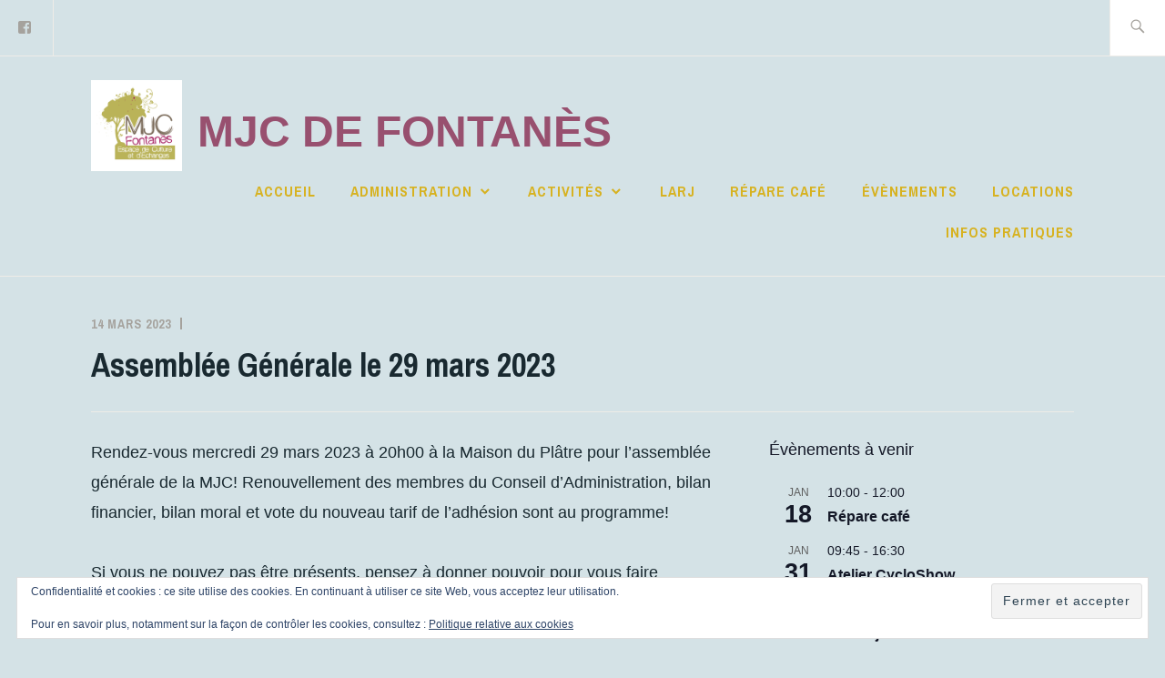

--- FILE ---
content_type: text/html; charset=UTF-8
request_url: https://www.mjcfontanes.org/?p=2656
body_size: 18617
content:
<!DOCTYPE html>
<html lang="fr-FR" itemscope itemtype="http://schema.org/WebPage">
<head>
<meta charset="UTF-8">
<meta name="viewport" content="width=device-width, initial-scale=1">
<link rel="profile" href="http://gmpg.org/xfn/11">
<link rel="pingback" href="https://www.mjcfontanes.org/xmlrpc.php">

<title>Assemblée Générale le 29 mars 2023 &#8211; MJC de Fontanès</title>
<meta name='robots' content='max-image-preview:large' />
<link rel='dns-prefetch' href='//secure.gravatar.com' />
<link rel='dns-prefetch' href='//stats.wp.com' />
<link rel='dns-prefetch' href='//fonts.googleapis.com' />
<link rel='dns-prefetch' href='//v0.wordpress.com' />
<link rel='preconnect' href='//i0.wp.com' />
<link rel='preconnect' href='//c0.wp.com' />
<link rel="alternate" type="application/rss+xml" title="MJC de Fontanès &raquo; Flux" href="https://www.mjcfontanes.org/?feed=rss2" />
<link rel="alternate" type="application/rss+xml" title="MJC de Fontanès &raquo; Flux des commentaires" href="https://www.mjcfontanes.org/?feed=comments-rss2" />
<link rel="alternate" type="text/calendar" title="MJC de Fontanès &raquo; Flux iCal" href="https://www.mjcfontanes.org?post_type=tribe_events&#038;ical=1" />
<link rel="alternate" type="application/rss+xml" title="MJC de Fontanès &raquo; Assemblée Générale le 29 mars 2023 Flux des commentaires" href="https://www.mjcfontanes.org/?feed=rss2&#038;p=2656" />
<link rel="alternate" title="oEmbed (JSON)" type="application/json+oembed" href="https://www.mjcfontanes.org/index.php?rest_route=%2Foembed%2F1.0%2Fembed&#038;url=https%3A%2F%2Fwww.mjcfontanes.org%2F%3Fp%3D2656" />
<link rel="alternate" title="oEmbed (XML)" type="text/xml+oembed" href="https://www.mjcfontanes.org/index.php?rest_route=%2Foembed%2F1.0%2Fembed&#038;url=https%3A%2F%2Fwww.mjcfontanes.org%2F%3Fp%3D2656&#038;format=xml" />
<style id='wp-img-auto-sizes-contain-inline-css' type='text/css'>
img:is([sizes=auto i],[sizes^="auto," i]){contain-intrinsic-size:3000px 1500px}
/*# sourceURL=wp-img-auto-sizes-contain-inline-css */
</style>
<link rel='stylesheet' id='smls-frontend-style-css' href='https://www.mjcfontanes.org/wp-content/plugins/smart-logo-showcase-lite/css/smls-frontend-style.css?ver=1.1.9' type='text/css' media='all' />
<link rel='stylesheet' id='smls-block-editor-css' href='https://www.mjcfontanes.org/wp-content/plugins/smart-logo-showcase-lite/inc/smls-block/smls-block.css?ver=1.1.9' type='text/css' media='all' />
<link rel='stylesheet' id='jetpack_related-posts-css' href='https://c0.wp.com/p/jetpack/15.4/modules/related-posts/related-posts.css' type='text/css' media='all' />
<style id='wp-emoji-styles-inline-css' type='text/css'>

	img.wp-smiley, img.emoji {
		display: inline !important;
		border: none !important;
		box-shadow: none !important;
		height: 1em !important;
		width: 1em !important;
		margin: 0 0.07em !important;
		vertical-align: -0.1em !important;
		background: none !important;
		padding: 0 !important;
	}
/*# sourceURL=wp-emoji-styles-inline-css */
</style>
<link rel='stylesheet' id='wp-block-library-css' href='https://c0.wp.com/c/6.9/wp-includes/css/dist/block-library/style.min.css' type='text/css' media='all' />
<style id='wp-block-file-inline-css' type='text/css'>
.wp-block-file{box-sizing:border-box}.wp-block-file:not(.wp-element-button){font-size:.8em}.wp-block-file.aligncenter{text-align:center}.wp-block-file.alignright{text-align:right}.wp-block-file *+.wp-block-file__button{margin-left:.75em}:where(.wp-block-file){margin-bottom:1.5em}.wp-block-file__embed{margin-bottom:1em}:where(.wp-block-file__button){border-radius:2em;display:inline-block;padding:.5em 1em}:where(.wp-block-file__button):where(a):active,:where(.wp-block-file__button):where(a):focus,:where(.wp-block-file__button):where(a):hover,:where(.wp-block-file__button):where(a):visited{box-shadow:none;color:#fff;opacity:.85;text-decoration:none}
/*# sourceURL=https://c0.wp.com/c/6.9/wp-includes/blocks/file/style.min.css */
</style>
<style id='wp-block-heading-inline-css' type='text/css'>
h1:where(.wp-block-heading).has-background,h2:where(.wp-block-heading).has-background,h3:where(.wp-block-heading).has-background,h4:where(.wp-block-heading).has-background,h5:where(.wp-block-heading).has-background,h6:where(.wp-block-heading).has-background{padding:1.25em 2.375em}h1.has-text-align-left[style*=writing-mode]:where([style*=vertical-lr]),h1.has-text-align-right[style*=writing-mode]:where([style*=vertical-rl]),h2.has-text-align-left[style*=writing-mode]:where([style*=vertical-lr]),h2.has-text-align-right[style*=writing-mode]:where([style*=vertical-rl]),h3.has-text-align-left[style*=writing-mode]:where([style*=vertical-lr]),h3.has-text-align-right[style*=writing-mode]:where([style*=vertical-rl]),h4.has-text-align-left[style*=writing-mode]:where([style*=vertical-lr]),h4.has-text-align-right[style*=writing-mode]:where([style*=vertical-rl]),h5.has-text-align-left[style*=writing-mode]:where([style*=vertical-lr]),h5.has-text-align-right[style*=writing-mode]:where([style*=vertical-rl]),h6.has-text-align-left[style*=writing-mode]:where([style*=vertical-lr]),h6.has-text-align-right[style*=writing-mode]:where([style*=vertical-rl]){rotate:180deg}
/*# sourceURL=https://c0.wp.com/c/6.9/wp-includes/blocks/heading/style.min.css */
</style>
<style id='wp-block-paragraph-inline-css' type='text/css'>
.is-small-text{font-size:.875em}.is-regular-text{font-size:1em}.is-large-text{font-size:2.25em}.is-larger-text{font-size:3em}.has-drop-cap:not(:focus):first-letter{float:left;font-size:8.4em;font-style:normal;font-weight:100;line-height:.68;margin:.05em .1em 0 0;text-transform:uppercase}body.rtl .has-drop-cap:not(:focus):first-letter{float:none;margin-left:.1em}p.has-drop-cap.has-background{overflow:hidden}:root :where(p.has-background){padding:1.25em 2.375em}:where(p.has-text-color:not(.has-link-color)) a{color:inherit}p.has-text-align-left[style*="writing-mode:vertical-lr"],p.has-text-align-right[style*="writing-mode:vertical-rl"]{rotate:180deg}
/*# sourceURL=https://c0.wp.com/c/6.9/wp-includes/blocks/paragraph/style.min.css */
</style>
<style id='global-styles-inline-css' type='text/css'>
:root{--wp--preset--aspect-ratio--square: 1;--wp--preset--aspect-ratio--4-3: 4/3;--wp--preset--aspect-ratio--3-4: 3/4;--wp--preset--aspect-ratio--3-2: 3/2;--wp--preset--aspect-ratio--2-3: 2/3;--wp--preset--aspect-ratio--16-9: 16/9;--wp--preset--aspect-ratio--9-16: 9/16;--wp--preset--color--black: #192930;--wp--preset--color--cyan-bluish-gray: #abb8c3;--wp--preset--color--white: #ffffff;--wp--preset--color--pale-pink: #f78da7;--wp--preset--color--vivid-red: #cf2e2e;--wp--preset--color--luminous-vivid-orange: #ff6900;--wp--preset--color--luminous-vivid-amber: #fcb900;--wp--preset--color--light-green-cyan: #7bdcb5;--wp--preset--color--vivid-green-cyan: #00d084;--wp--preset--color--pale-cyan-blue: #8ed1fc;--wp--preset--color--vivid-cyan-blue: #0693e3;--wp--preset--color--vivid-purple: #9b51e0;--wp--preset--color--dark-gray: #474f53;--wp--preset--color--medium-gray: #a5a29d;--wp--preset--color--light-gray: #eeece8;--wp--preset--color--yellow: #d7b221;--wp--preset--color--dark-yellow: #9c8012;--wp--preset--gradient--vivid-cyan-blue-to-vivid-purple: linear-gradient(135deg,rgb(6,147,227) 0%,rgb(155,81,224) 100%);--wp--preset--gradient--light-green-cyan-to-vivid-green-cyan: linear-gradient(135deg,rgb(122,220,180) 0%,rgb(0,208,130) 100%);--wp--preset--gradient--luminous-vivid-amber-to-luminous-vivid-orange: linear-gradient(135deg,rgb(252,185,0) 0%,rgb(255,105,0) 100%);--wp--preset--gradient--luminous-vivid-orange-to-vivid-red: linear-gradient(135deg,rgb(255,105,0) 0%,rgb(207,46,46) 100%);--wp--preset--gradient--very-light-gray-to-cyan-bluish-gray: linear-gradient(135deg,rgb(238,238,238) 0%,rgb(169,184,195) 100%);--wp--preset--gradient--cool-to-warm-spectrum: linear-gradient(135deg,rgb(74,234,220) 0%,rgb(151,120,209) 20%,rgb(207,42,186) 40%,rgb(238,44,130) 60%,rgb(251,105,98) 80%,rgb(254,248,76) 100%);--wp--preset--gradient--blush-light-purple: linear-gradient(135deg,rgb(255,206,236) 0%,rgb(152,150,240) 100%);--wp--preset--gradient--blush-bordeaux: linear-gradient(135deg,rgb(254,205,165) 0%,rgb(254,45,45) 50%,rgb(107,0,62) 100%);--wp--preset--gradient--luminous-dusk: linear-gradient(135deg,rgb(255,203,112) 0%,rgb(199,81,192) 50%,rgb(65,88,208) 100%);--wp--preset--gradient--pale-ocean: linear-gradient(135deg,rgb(255,245,203) 0%,rgb(182,227,212) 50%,rgb(51,167,181) 100%);--wp--preset--gradient--electric-grass: linear-gradient(135deg,rgb(202,248,128) 0%,rgb(113,206,126) 100%);--wp--preset--gradient--midnight: linear-gradient(135deg,rgb(2,3,129) 0%,rgb(40,116,252) 100%);--wp--preset--font-size--small: 13px;--wp--preset--font-size--medium: 20px;--wp--preset--font-size--large: 36px;--wp--preset--font-size--x-large: 42px;--wp--preset--spacing--20: 0.44rem;--wp--preset--spacing--30: 0.67rem;--wp--preset--spacing--40: 1rem;--wp--preset--spacing--50: 1.5rem;--wp--preset--spacing--60: 2.25rem;--wp--preset--spacing--70: 3.38rem;--wp--preset--spacing--80: 5.06rem;--wp--preset--shadow--natural: 6px 6px 9px rgba(0, 0, 0, 0.2);--wp--preset--shadow--deep: 12px 12px 50px rgba(0, 0, 0, 0.4);--wp--preset--shadow--sharp: 6px 6px 0px rgba(0, 0, 0, 0.2);--wp--preset--shadow--outlined: 6px 6px 0px -3px rgb(255, 255, 255), 6px 6px rgb(0, 0, 0);--wp--preset--shadow--crisp: 6px 6px 0px rgb(0, 0, 0);}:where(.is-layout-flex){gap: 0.5em;}:where(.is-layout-grid){gap: 0.5em;}body .is-layout-flex{display: flex;}.is-layout-flex{flex-wrap: wrap;align-items: center;}.is-layout-flex > :is(*, div){margin: 0;}body .is-layout-grid{display: grid;}.is-layout-grid > :is(*, div){margin: 0;}:where(.wp-block-columns.is-layout-flex){gap: 2em;}:where(.wp-block-columns.is-layout-grid){gap: 2em;}:where(.wp-block-post-template.is-layout-flex){gap: 1.25em;}:where(.wp-block-post-template.is-layout-grid){gap: 1.25em;}.has-black-color{color: var(--wp--preset--color--black) !important;}.has-cyan-bluish-gray-color{color: var(--wp--preset--color--cyan-bluish-gray) !important;}.has-white-color{color: var(--wp--preset--color--white) !important;}.has-pale-pink-color{color: var(--wp--preset--color--pale-pink) !important;}.has-vivid-red-color{color: var(--wp--preset--color--vivid-red) !important;}.has-luminous-vivid-orange-color{color: var(--wp--preset--color--luminous-vivid-orange) !important;}.has-luminous-vivid-amber-color{color: var(--wp--preset--color--luminous-vivid-amber) !important;}.has-light-green-cyan-color{color: var(--wp--preset--color--light-green-cyan) !important;}.has-vivid-green-cyan-color{color: var(--wp--preset--color--vivid-green-cyan) !important;}.has-pale-cyan-blue-color{color: var(--wp--preset--color--pale-cyan-blue) !important;}.has-vivid-cyan-blue-color{color: var(--wp--preset--color--vivid-cyan-blue) !important;}.has-vivid-purple-color{color: var(--wp--preset--color--vivid-purple) !important;}.has-black-background-color{background-color: var(--wp--preset--color--black) !important;}.has-cyan-bluish-gray-background-color{background-color: var(--wp--preset--color--cyan-bluish-gray) !important;}.has-white-background-color{background-color: var(--wp--preset--color--white) !important;}.has-pale-pink-background-color{background-color: var(--wp--preset--color--pale-pink) !important;}.has-vivid-red-background-color{background-color: var(--wp--preset--color--vivid-red) !important;}.has-luminous-vivid-orange-background-color{background-color: var(--wp--preset--color--luminous-vivid-orange) !important;}.has-luminous-vivid-amber-background-color{background-color: var(--wp--preset--color--luminous-vivid-amber) !important;}.has-light-green-cyan-background-color{background-color: var(--wp--preset--color--light-green-cyan) !important;}.has-vivid-green-cyan-background-color{background-color: var(--wp--preset--color--vivid-green-cyan) !important;}.has-pale-cyan-blue-background-color{background-color: var(--wp--preset--color--pale-cyan-blue) !important;}.has-vivid-cyan-blue-background-color{background-color: var(--wp--preset--color--vivid-cyan-blue) !important;}.has-vivid-purple-background-color{background-color: var(--wp--preset--color--vivid-purple) !important;}.has-black-border-color{border-color: var(--wp--preset--color--black) !important;}.has-cyan-bluish-gray-border-color{border-color: var(--wp--preset--color--cyan-bluish-gray) !important;}.has-white-border-color{border-color: var(--wp--preset--color--white) !important;}.has-pale-pink-border-color{border-color: var(--wp--preset--color--pale-pink) !important;}.has-vivid-red-border-color{border-color: var(--wp--preset--color--vivid-red) !important;}.has-luminous-vivid-orange-border-color{border-color: var(--wp--preset--color--luminous-vivid-orange) !important;}.has-luminous-vivid-amber-border-color{border-color: var(--wp--preset--color--luminous-vivid-amber) !important;}.has-light-green-cyan-border-color{border-color: var(--wp--preset--color--light-green-cyan) !important;}.has-vivid-green-cyan-border-color{border-color: var(--wp--preset--color--vivid-green-cyan) !important;}.has-pale-cyan-blue-border-color{border-color: var(--wp--preset--color--pale-cyan-blue) !important;}.has-vivid-cyan-blue-border-color{border-color: var(--wp--preset--color--vivid-cyan-blue) !important;}.has-vivid-purple-border-color{border-color: var(--wp--preset--color--vivid-purple) !important;}.has-vivid-cyan-blue-to-vivid-purple-gradient-background{background: var(--wp--preset--gradient--vivid-cyan-blue-to-vivid-purple) !important;}.has-light-green-cyan-to-vivid-green-cyan-gradient-background{background: var(--wp--preset--gradient--light-green-cyan-to-vivid-green-cyan) !important;}.has-luminous-vivid-amber-to-luminous-vivid-orange-gradient-background{background: var(--wp--preset--gradient--luminous-vivid-amber-to-luminous-vivid-orange) !important;}.has-luminous-vivid-orange-to-vivid-red-gradient-background{background: var(--wp--preset--gradient--luminous-vivid-orange-to-vivid-red) !important;}.has-very-light-gray-to-cyan-bluish-gray-gradient-background{background: var(--wp--preset--gradient--very-light-gray-to-cyan-bluish-gray) !important;}.has-cool-to-warm-spectrum-gradient-background{background: var(--wp--preset--gradient--cool-to-warm-spectrum) !important;}.has-blush-light-purple-gradient-background{background: var(--wp--preset--gradient--blush-light-purple) !important;}.has-blush-bordeaux-gradient-background{background: var(--wp--preset--gradient--blush-bordeaux) !important;}.has-luminous-dusk-gradient-background{background: var(--wp--preset--gradient--luminous-dusk) !important;}.has-pale-ocean-gradient-background{background: var(--wp--preset--gradient--pale-ocean) !important;}.has-electric-grass-gradient-background{background: var(--wp--preset--gradient--electric-grass) !important;}.has-midnight-gradient-background{background: var(--wp--preset--gradient--midnight) !important;}.has-small-font-size{font-size: var(--wp--preset--font-size--small) !important;}.has-medium-font-size{font-size: var(--wp--preset--font-size--medium) !important;}.has-large-font-size{font-size: var(--wp--preset--font-size--large) !important;}.has-x-large-font-size{font-size: var(--wp--preset--font-size--x-large) !important;}
/*# sourceURL=global-styles-inline-css */
</style>

<style id='classic-theme-styles-inline-css' type='text/css'>
/*! This file is auto-generated */
.wp-block-button__link{color:#fff;background-color:#32373c;border-radius:9999px;box-shadow:none;text-decoration:none;padding:calc(.667em + 2px) calc(1.333em + 2px);font-size:1.125em}.wp-block-file__button{background:#32373c;color:#fff;text-decoration:none}
/*# sourceURL=/wp-includes/css/classic-themes.min.css */
</style>
<link rel='stylesheet' id='document-gallery-css' href='https://www.mjcfontanes.org/wp-content/plugins/document-gallery/src/assets/css/style.min.css?ver=5.1.0' type='text/css' media='all' />
<link rel='stylesheet' id='smls-fontawesome-style-css' href='https://www.mjcfontanes.org/wp-content/plugins/smart-logo-showcase-lite/css/font-awesome.min.css?ver=1.1.9' type='text/css' media='all' />
<link rel='stylesheet' id='smls-google-fonts-sans-css' href='https://fonts.googleapis.com/css?family=Open+Sans%3A400%2C300%2C600%2C700%2C800&#038;ver=6.9' type='text/css' media='all' />
<link rel='stylesheet' id='smls-google-fonts-roboto-css' href='https://fonts.googleapis.com/css?family=Roboto%3A400%2C300italic%2C400italic%2C500%2C500italic%2C700%2C700italic%2C900italic%2C900&#038;ver=6.9' type='text/css' media='all' />
<link rel='stylesheet' id='smls-google-fonts-lato-css' href='https://fonts.googleapis.com/css?family=Lato%3A400%2C300italic%2C400italic%2C700%2C700italic%2C900italic%2C900&#038;ver=6.9' type='text/css' media='all' />
<link rel='stylesheet' id='smls-google-fonts-montserrat-css' href='https://fonts.googleapis.com/css?family=Montserrat%3A400%2C700&#038;ver=6.9' type='text/css' media='all' />
<link rel='stylesheet' id='smls-google-fonts-merriweather-css' href='https://fonts.googleapis.com/css?family=Merriweather+Sans%3A300%2C400%2C700%2C800+Sans%3A300%2C400%2C700&#038;ver=6.9' type='text/css' media='all' />
<link rel='stylesheet' id='smls-google-fonts-droid-css' href='https://fonts.googleapis.com/css?family=Droid+Sans%3A400%2C700&#038;ver=6.9' type='text/css' media='all' />
<link rel='stylesheet' id='smls-google-fonts-oxygen-css' href='https://fonts.googleapis.com/css?family=Oxygen%3A300%2C400%2C700&#038;ver=6.9' type='text/css' media='all' />
<link rel='stylesheet' id='smls-google-fonts-raleway-css' href='https://fonts.googleapis.com/css?family=Raleway%3A100%2C200%2C300%2C400%2C500%2C600%2C700%2C800%2C900&#038;ver=6.9' type='text/css' media='all' />
<link rel='stylesheet' id='smls-owl-style-css' href='https://www.mjcfontanes.org/wp-content/plugins/smart-logo-showcase-lite/css/owl.carousel.css?ver=1.1.9' type='text/css' media='all' />
<link rel='stylesheet' id='smls-tooltip-style-css' href='https://www.mjcfontanes.org/wp-content/plugins/smart-logo-showcase-lite/css/tooltipster.bundle.css?ver=1.1.9' type='text/css' media='all' />
<link rel='stylesheet' id='smls-responsive-style-css' href='https://www.mjcfontanes.org/wp-content/plugins/smart-logo-showcase-lite/css/smls-responsive.css?ver=1.1.9' type='text/css' media='all' />
<link rel='stylesheet' id='smls-popup-style-css' href='https://www.mjcfontanes.org/wp-content/plugins/smart-logo-showcase-lite/css/popup-contact.css?ver=1.1.9' type='text/css' media='all' />
<link rel='stylesheet' id='ixion-style-css' href='https://www.mjcfontanes.org/wp-content/themes/ixion/style.css?ver=6.9' type='text/css' media='all' />
<style id='ixion-style-inline-css' type='text/css'>
.cat-links, .tags-links, .byline { clip: rect(1px, 1px, 1px, 1px); height: 1px; position: absolute; overflow: hidden; width: 1px; }
/*# sourceURL=ixion-style-inline-css */
</style>
<link rel='stylesheet' id='ixion-blocks-css' href='https://www.mjcfontanes.org/wp-content/themes/ixion/blocks.css?ver=6.9' type='text/css' media='all' />
<link rel='stylesheet' id='ixion-fonts-archivo-css' href='//fonts.googleapis.com/css?family=Archivo+Narrow%3A400%2C400i%2C700%2C700i&#038;subset=latin%2Clatin-ext' type='text/css' media='all' />
<link rel='stylesheet' id='ixion-fonts-cooper-css' href='https://www.mjcfontanes.org/wp-content/themes/ixion/assets/fonts/cooperhewitt.css' type='text/css' media='all' />
<link rel='stylesheet' id='genericons-css' href='https://c0.wp.com/p/jetpack/15.4/_inc/genericons/genericons/genericons.css' type='text/css' media='all' />
<link rel='stylesheet' id='jetpack-social-menu-css' href='https://www.mjcfontanes.org/wp-content/plugins/jetpack/jetpack_vendor/automattic/jetpack-classic-theme-helper/src/social-menu/social-menu.css?ver=1.0' type='text/css' media='all' />
<style id='jetpack_facebook_likebox-inline-css' type='text/css'>
.widget_facebook_likebox {
	overflow: hidden;
}

/*# sourceURL=https://www.mjcfontanes.org/wp-content/plugins/jetpack/modules/widgets/facebook-likebox/style.css */
</style>
<link rel='stylesheet' id='sharedaddy-css' href='https://c0.wp.com/p/jetpack/15.4/modules/sharedaddy/sharing.css' type='text/css' media='all' />
<link rel='stylesheet' id='social-logos-css' href='https://c0.wp.com/p/jetpack/15.4/_inc/social-logos/social-logos.min.css' type='text/css' media='all' />
		<script type="text/javascript">
			ajaxurl = typeof(ajaxurl) !== 'string' ? 'https://www.mjcfontanes.org/wp-admin/admin-ajax.php' : ajaxurl;
		</script>
		<script type="text/javascript" id="jetpack_related-posts-js-extra">
/* <![CDATA[ */
var related_posts_js_options = {"post_heading":"h4"};
//# sourceURL=jetpack_related-posts-js-extra
/* ]]> */
</script>
<script type="text/javascript" src="https://c0.wp.com/p/jetpack/15.4/_inc/build/related-posts/related-posts.min.js" id="jetpack_related-posts-js"></script>
<script type="text/javascript" src="https://c0.wp.com/c/6.9/wp-includes/js/jquery/jquery.min.js" id="jquery-core-js"></script>
<script type="text/javascript" src="https://c0.wp.com/c/6.9/wp-includes/js/jquery/jquery-migrate.min.js" id="jquery-migrate-js"></script>
<script type="text/javascript" src="https://www.mjcfontanes.org/wp-content/plugins/smart-logo-showcase-lite/js/owl.carousel.js?ver=1.1.9" id="smls-owl-script-js"></script>
<script type="text/javascript" src="https://www.mjcfontanes.org/wp-content/plugins/smart-logo-showcase-lite/js/tooltipster.bundle.js?ver=1.1.9" id="smls-tooltip-script-js"></script>
<script type="text/javascript" src="https://www.mjcfontanes.org/wp-content/plugins/smart-logo-showcase-lite/js/smls-frontend-script.js?ver=1.1.9" id="smls-frontend-script-js"></script>
<script type="text/javascript" src="https://www.mjcfontanes.org/wp-content/plugins/wp-image-zoooom/assets/js/jquery.image_zoom.min.js?ver=1.59" id="image_zoooom-js" defer="defer" data-wp-strategy="defer"></script>
<script type="text/javascript" id="image_zoooom-init-js-extra">
/* <![CDATA[ */
var IZ = {"with_woocommerce":"0","exchange_thumbnails":"1","woo_categories":"0","enable_mobile":"","options":{"lensShape":"square","lensSize":200,"lensBorderSize":1,"lensBorderColour":"#ffffff","borderRadius":0,"cursor":"zoom-in","zoomWindowWidth":400,"zoomWindowHeight":360,"zoomWindowOffsetx":10,"borderSize":1,"borderColour":"#888888","zoomWindowShadow":4,"lensFadeIn":0.5,"lensFadeOut":0.5,"zoomWindowFadeIn":0.5,"zoomWindowFadeOut":0.5,"easingAmount":12,"tint":"true","tintColour":"#ffffff","tintOpacity":0.1},"woo_slider":"0","enable_surecart":"0"};
//# sourceURL=image_zoooom-init-js-extra
/* ]]> */
</script>
<script type="text/javascript" src="https://www.mjcfontanes.org/wp-content/plugins/wp-image-zoooom/assets/js/image_zoom-init.js?ver=1.59" id="image_zoooom-init-js" defer="defer" data-wp-strategy="defer"></script>
<link rel="https://api.w.org/" href="https://www.mjcfontanes.org/index.php?rest_route=/" /><link rel="alternate" title="JSON" type="application/json" href="https://www.mjcfontanes.org/index.php?rest_route=/wp/v2/posts/2656" /><link rel="EditURI" type="application/rsd+xml" title="RSD" href="https://www.mjcfontanes.org/xmlrpc.php?rsd" />
<meta name="generator" content="WordPress 6.9" />
<link rel="canonical" href="https://www.mjcfontanes.org/?p=2656" />
<link rel='shortlink' href='https://wp.me/p95mIQ-GQ' />
<meta name="tec-api-version" content="v1"><meta name="tec-api-origin" content="https://www.mjcfontanes.org"><link rel="alternate" href="https://www.mjcfontanes.org/index.php?rest_route=/tribe/events/v1/" />	<style>img#wpstats{display:none}</style>
			<style type="text/css">
			.site-title a,
		.site-description {
			color: #98506f;
		}
		</style>
	<style type="text/css" id="custom-background-css">
body.custom-background { background-color: #d4e2e6; }
</style>
	
<!-- Jetpack Open Graph Tags -->
<meta property="og:type" content="article" />
<meta property="og:title" content="Assemblée Générale le 29 mars 2023" />
<meta property="og:url" content="https://www.mjcfontanes.org/?p=2656" />
<meta property="og:description" content="Rendez-vous mercredi 29 mars 2023 à 20h00 à la Maison du Plâtre pour l&rsquo;assemblée générale de la MJC! Renouvellement des membres du Conseil d&rsquo;Administration, bilan financier, bilan moral…" />
<meta property="article:published_time" content="2023-03-14T21:14:02+00:00" />
<meta property="article:modified_time" content="2023-04-29T14:46:12+00:00" />
<meta property="og:site_name" content="MJC de Fontanès" />
<meta property="og:image" content="https://i0.wp.com/www.mjcfontanes.org/wp-content/uploads/2017/07/logos2LIGNESCOULEUR-0_5001.png?fit=500%2C500&#038;ssl=1" />
<meta property="og:image:width" content="500" />
<meta property="og:image:height" content="500" />
<meta property="og:image:alt" content="" />
<meta property="og:locale" content="fr_FR" />
<meta name="twitter:text:title" content="Assemblée Générale le 29 mars 2023" />
<meta name="twitter:image" content="https://i0.wp.com/www.mjcfontanes.org/wp-content/uploads/2017/07/logos2LIGNESCOULEUR-0_5001.png?fit=240%2C240&amp;ssl=1" />
<meta name="twitter:card" content="summary" />

<!-- End Jetpack Open Graph Tags -->
<style type="text/css">img.zoooom,.zoooom img{padding:0!important;}</style><script type="text/javascript"></script><link rel="icon" href="https://i0.wp.com/www.mjcfontanes.org/wp-content/uploads/2017/07/logos2LIGNESCOULEUR-0_5001.png?fit=32%2C32&#038;ssl=1" sizes="32x32" />
<link rel="icon" href="https://i0.wp.com/www.mjcfontanes.org/wp-content/uploads/2017/07/logos2LIGNESCOULEUR-0_5001.png?fit=192%2C192&#038;ssl=1" sizes="192x192" />
<link rel="apple-touch-icon" href="https://i0.wp.com/www.mjcfontanes.org/wp-content/uploads/2017/07/logos2LIGNESCOULEUR-0_5001.png?fit=180%2C180&#038;ssl=1" />
<meta name="msapplication-TileImage" content="https://i0.wp.com/www.mjcfontanes.org/wp-content/uploads/2017/07/logos2LIGNESCOULEUR-0_5001.png?fit=270%2C270&#038;ssl=1" />
<link rel='stylesheet' id='eu-cookie-law-style-css' href='https://c0.wp.com/p/jetpack/15.4/modules/widgets/eu-cookie-law/style.css' type='text/css' media='all' />
</head>

<body class="wp-singular post-template-default single single-post postid-2656 single-format-standard custom-background wp-custom-logo wp-embed-responsive wp-theme-ixion tribe-no-js page-template-ixion group-blog singular no-featured-posts header-overlay-medium categories-hidden tags-hidden author-hidden">
<div id="page" class="site">
	<a class="skip-link screen-reader-text" href="#content">Accéder au contenu principal</a>

	<header id="masthead" class="site-header" role="banner">

		<div class="utility-container">
						<nav class="jetpack-social-navigation jetpack-social-navigation-genericons" aria-label="Menu de liens vers vos réseaux sociaux">
				<div class="menu-social-container"><ul id="menu-social" class="menu"><li id="menu-item-357" class="menu-item menu-item-type-custom menu-item-object-custom menu-item-357"><a href="https://www.facebook.com/mjcfontanes/"><span class="screen-reader-text">Facebook</span></a></li>
</ul></div>			</nav><!-- .jetpack-social-navigation -->
						
<form role="search" method="get" class="search-form" action="https://www.mjcfontanes.org/">
	<label>
		<span class="screen-reader-text">Rechercher&nbsp;:</span>
		<input type="search" class="search-field"
		placeholder="Recherche&hellip;"
		value="" name="s"
		title="Rechercher&nbsp;:" />
		<span class="search-form-icon"></span>
	</label>
	<input type="submit" class="search-submit"
		value="Rechercher" />
</form>
		</div>

		<div class="branding-container">
					<div class="site-branding">
			<a href="https://www.mjcfontanes.org/" class="custom-logo-link" rel="home"><img width="500" height="500" src="https://i0.wp.com/www.mjcfontanes.org/wp-content/uploads/2017/07/logos2LIGNESCOULEUR-0_5001.png?fit=500%2C500&amp;ssl=1" class="custom-logo" alt="MJC de Fontanès" decoding="async" fetchpriority="high" srcset="https://i0.wp.com/www.mjcfontanes.org/wp-content/uploads/2017/07/logos2LIGNESCOULEUR-0_5001.png?w=500&amp;ssl=1 500w, https://i0.wp.com/www.mjcfontanes.org/wp-content/uploads/2017/07/logos2LIGNESCOULEUR-0_5001.png?resize=150%2C150&amp;ssl=1 150w, https://i0.wp.com/www.mjcfontanes.org/wp-content/uploads/2017/07/logos2LIGNESCOULEUR-0_5001.png?resize=300%2C300&amp;ssl=1 300w" sizes="(max-width: 500px) 100vw, 500px" data-attachment-id="4" data-permalink="https://www.mjcfontanes.org/?attachment_id=4" data-orig-file="https://i0.wp.com/www.mjcfontanes.org/wp-content/uploads/2017/07/logos2LIGNESCOULEUR-0_5001.png?fit=500%2C500&amp;ssl=1" data-orig-size="500,500" data-comments-opened="1" data-image-meta="{&quot;aperture&quot;:&quot;0&quot;,&quot;credit&quot;:&quot;&quot;,&quot;camera&quot;:&quot;&quot;,&quot;caption&quot;:&quot;&quot;,&quot;created_timestamp&quot;:&quot;0&quot;,&quot;copyright&quot;:&quot;&quot;,&quot;focal_length&quot;:&quot;0&quot;,&quot;iso&quot;:&quot;0&quot;,&quot;shutter_speed&quot;:&quot;0&quot;,&quot;title&quot;:&quot;&quot;,&quot;orientation&quot;:&quot;0&quot;}" data-image-title="Logo MJC" data-image-description="" data-image-caption="" data-medium-file="https://i0.wp.com/www.mjcfontanes.org/wp-content/uploads/2017/07/logos2LIGNESCOULEUR-0_5001.png?fit=300%2C300&amp;ssl=1" data-large-file="https://i0.wp.com/www.mjcfontanes.org/wp-content/uploads/2017/07/logos2LIGNESCOULEUR-0_5001.png?fit=500%2C500&amp;ssl=1" /></a>
								<p class="site-title"><a href="https://www.mjcfontanes.org/" rel="home">MJC de Fontanès</a></p>
					</div><!-- .site-branding -->
			<nav id="site-navigation" class="main-navigation" role="navigation">
	<button class="menu-toggle" aria-controls="top-menu" aria-expanded="false">Menu</button>
	<div class="menu-menu-en-tete-container"><ul id="top-menu" class="menu"><li id="menu-item-9" class="menu-item menu-item-type-custom menu-item-object-custom menu-item-home current-post-parent menu-item-9"><a href="http://www.mjcfontanes.org">Accueil</a></li>
<li id="menu-item-33" class="menu-item menu-item-type-taxonomy menu-item-object-category current-post-ancestor current-menu-parent current-post-parent menu-item-has-children menu-item-33"><a href="https://www.mjcfontanes.org/?cat=9">Administration</a>
<ul class="sub-menu">
	<li id="menu-item-43" class="menu-item menu-item-type-post_type menu-item-object-page menu-item-43"><a href="https://www.mjcfontanes.org/?page_id=40">Composition du Conseil d&rsquo;Administration</a></li>
</ul>
</li>
<li id="menu-item-30" class="menu-item menu-item-type-taxonomy menu-item-object-category menu-item-has-children menu-item-30"><a href="https://www.mjcfontanes.org/?cat=5">Activités</a>
<ul class="sub-menu">
	<li id="menu-item-175" class="menu-item menu-item-type-post_type menu-item-object-page menu-item-175"><a href="https://www.mjcfontanes.org/?page_id=164">Bibliothèque</a></li>
	<li id="menu-item-62" class="menu-item menu-item-type-post_type menu-item-object-page menu-item-62"><a href="https://www.mjcfontanes.org/?page_id=55">Chorale Silensol</a></li>
	<li id="menu-item-150" class="menu-item menu-item-type-post_type menu-item-object-page menu-item-150"><a href="https://www.mjcfontanes.org/?page_id=146">Cinéma itinérant</a></li>
	<li id="menu-item-178" class="menu-item menu-item-type-post_type menu-item-object-page menu-item-178"><a href="https://www.mjcfontanes.org/?page_id=158">Circuit Training Adulte</a></li>
	<li id="menu-item-3040" class="menu-item menu-item-type-post_type menu-item-object-page menu-item-3040"><a href="https://www.mjcfontanes.org/?page_id=2451">Couture</a></li>
	<li id="menu-item-172" class="menu-item menu-item-type-post_type menu-item-object-page menu-item-172"><a href="https://www.mjcfontanes.org/?page_id=170">Cirque</a></li>
	<li id="menu-item-260" class="menu-item menu-item-type-post_type menu-item-object-page menu-item-260"><a href="https://www.mjcfontanes.org/?page_id=254">Jeudi Détente</a></li>
	<li id="menu-item-179" class="menu-item menu-item-type-post_type menu-item-object-page menu-item-179"><a href="https://www.mjcfontanes.org/?page_id=156">Gym Douce</a></li>
	<li id="menu-item-173" class="menu-item menu-item-type-post_type menu-item-object-page menu-item-173"><a href="https://www.mjcfontanes.org/?page_id=168">Initiation au Sport</a></li>
	<li id="menu-item-1017" class="menu-item menu-item-type-post_type menu-item-object-page menu-item-1017"><a href="https://www.mjcfontanes.org/?page_id=1000">Photographie</a></li>
	<li id="menu-item-177" class="menu-item menu-item-type-post_type menu-item-object-page menu-item-177"><a href="https://www.mjcfontanes.org/?page_id=160">Pilates</a></li>
	<li id="menu-item-180" class="menu-item menu-item-type-post_type menu-item-object-page menu-item-180"><a href="https://www.mjcfontanes.org/?page_id=154">Yoga</a></li>
</ul>
</li>
<li id="menu-item-85" class="menu-item menu-item-type-post_type menu-item-object-page menu-item-85"><a href="https://www.mjcfontanes.org/?page_id=83">Larj</a></li>
<li id="menu-item-272" class="menu-item menu-item-type-post_type menu-item-object-page menu-item-272"><a href="https://www.mjcfontanes.org/?page_id=270">Répare Café</a></li>
<li id="menu-item-115" class="menu-item menu-item-type-taxonomy menu-item-object-category current-post-ancestor current-menu-parent current-post-parent menu-item-115"><a href="https://www.mjcfontanes.org/?cat=17">Évènements</a></li>
<li id="menu-item-68" class="menu-item menu-item-type-post_type menu-item-object-post menu-item-68"><a href="https://www.mjcfontanes.org/?p=64">Locations</a></li>
<li id="menu-item-12" class="menu-item menu-item-type-post_type menu-item-object-page menu-item-12"><a href="https://www.mjcfontanes.org/?page_id=2">Infos pratiques</a></li>
</ul></div></nav>
		</div>

	</header>

	
	<div id="content" class="site-content">
		<div class="entry-meta">
			<span class="posted-on"><a href="https://www.mjcfontanes.org/?p=2656" rel="bookmark"><time class="entry-date published" datetime="2023-03-14T22:14:02+01:00">14 mars 2023</time><time class="updated" datetime="2023-04-29T16:46:12+02:00">29 avril 2023</time></a></span> <span class="byline"><span class="author vcard"><a class="url fn n" href="https://www.mjcfontanes.org/?author=1">mjcfontanes</a></span></span> <span class="cat-links"><a href="https://www.mjcfontanes.org/?cat=9" rel="category">Administration</a>, <a href="https://www.mjcfontanes.org/?cat=17" rel="category">Évènements</a></span>					</div><!-- .entry-meta -->
<h1 class="entry-title">Assemblée Générale le 29 mars 2023</h1>
	<div id="primary" class="content-area">
		<main id="main" class="site-main" role="main">

		
<article id="post-2656" class="post-2656 post type-post status-publish format-standard hentry category-administration category-evenements no-featured-image">
	<div class="entry-body">
		<header class="entry-header">
					</header>
		<div class="entry-content">
			
<p>Rendez-vous mercredi 29 mars 2023 à 20h00 à la Maison du Plâtre pour l&rsquo;assemblée générale de la MJC! Renouvellement des membres du Conseil d&rsquo;Administration, bilan financier, bilan moral et vote du nouveau tarif de l&rsquo;adhésion sont au programme!</p>



<p>Si vous ne pouvez pas être présents, pensez à donner pouvoir pour vous faire représenter!</p>



<p>Retrouvez tous les documents de l&rsquo;AG ci-dessous : </p>



<div data-wp-interactive="core/file" class="wp-block-file"><object data-wp-bind--hidden="!state.hasPdfPreview" hidden class="wp-block-file__embed" data="https://www.mjcfontanes.org/wp-content/uploads/2023/03/Invit_ag_mjc_2023.pdf" type="application/pdf" style="width:100%;height:600px" aria-label="Contenu embarqué Invit_ag_mjc_2023."></object><a id="wp-block-file--media-2466d398-b648-414a-a256-836c68aefe23" href="https://www.mjcfontanes.org/wp-content/uploads/2023/03/Invit_ag_mjc_2023.pdf">Invit_ag_mjc_2023</a><a href="https://www.mjcfontanes.org/wp-content/uploads/2023/03/Invit_ag_mjc_2023.pdf" class="wp-block-file__button wp-element-button" download aria-describedby="wp-block-file--media-2466d398-b648-414a-a256-836c68aefe23">Télécharger</a></div>



<div data-wp-interactive="core/file" class="wp-block-file"><object data-wp-bind--hidden="!state.hasPdfPreview" hidden class="wp-block-file__embed" data="https://www.mjcfontanes.org/wp-content/uploads/2023/03/Rapport-moral-et-dactivites.pdf" type="application/pdf" style="width:100%;height:600px" aria-label="Contenu embarqué Rapport-moral-et-dactivites."></object><a id="wp-block-file--media-2ffc53a1-cc68-4cd2-bb9a-472032e4651c" href="https://www.mjcfontanes.org/wp-content/uploads/2023/03/Rapport-moral-et-dactivites.pdf">Rapport-moral-et-dactivites</a><a href="https://www.mjcfontanes.org/wp-content/uploads/2023/03/Rapport-moral-et-dactivites.pdf" class="wp-block-file__button wp-element-button" download aria-describedby="wp-block-file--media-2ffc53a1-cc68-4cd2-bb9a-472032e4651c">Télécharger</a></div>



<div data-wp-interactive="core/file" class="wp-block-file"><object data-wp-bind--hidden="!state.hasPdfPreview" hidden class="wp-block-file__embed" data="https://www.mjcfontanes.org/wp-content/uploads/2023/03/Rapport-financier-2022.pdf" type="application/pdf" style="width:100%;height:600px" aria-label="Contenu embarqué Rapport-financier-2022."></object><a id="wp-block-file--media-0131266b-cd4b-4ef8-b3b8-5cc086a41cef" href="https://www.mjcfontanes.org/wp-content/uploads/2023/03/Rapport-financier-2022.pdf">Rapport-financier-2022</a><a href="https://www.mjcfontanes.org/wp-content/uploads/2023/03/Rapport-financier-2022.pdf" class="wp-block-file__button wp-element-button" download aria-describedby="wp-block-file--media-0131266b-cd4b-4ef8-b3b8-5cc086a41cef">Télécharger</a></div>



<div data-wp-interactive="core/file" class="wp-block-file"><object data-wp-bind--hidden="!state.hasPdfPreview" hidden class="wp-block-file__embed" data="https://www.mjcfontanes.org/wp-content/uploads/2023/03/Compte-de-Resultat-2022.pdf" type="application/pdf" style="width:100%;height:600px" aria-label="Contenu embarqué Compte-de-Resultat-2022."></object><a id="wp-block-file--media-5739e568-05d4-4cdb-a90e-5b608029ba23" href="https://www.mjcfontanes.org/wp-content/uploads/2023/03/Compte-de-Resultat-2022.pdf">Compte-de-Resultat-2022</a><a href="https://www.mjcfontanes.org/wp-content/uploads/2023/03/Compte-de-Resultat-2022.pdf" class="wp-block-file__button wp-element-button" download aria-describedby="wp-block-file--media-5739e568-05d4-4cdb-a90e-5b608029ba23">Télécharger</a></div>



<div data-wp-interactive="core/file" class="wp-block-file"><object data-wp-bind--hidden="!state.hasPdfPreview" hidden class="wp-block-file__embed" data="https://www.mjcfontanes.org/wp-content/uploads/2023/03/Renouvellement-CA_AG_2023.pdf" type="application/pdf" style="width:100%;height:600px" aria-label="Contenu embarqué Renouvellement-CA_AG_2023."></object><a id="wp-block-file--media-fcec29db-c6b1-4223-bba4-d40ab032a736" href="https://www.mjcfontanes.org/wp-content/uploads/2023/03/Renouvellement-CA_AG_2023.pdf">Renouvellement-CA_AG_2023</a><a href="https://www.mjcfontanes.org/wp-content/uploads/2023/03/Renouvellement-CA_AG_2023.pdf" class="wp-block-file__button wp-element-button" download aria-describedby="wp-block-file--media-fcec29db-c6b1-4223-bba4-d40ab032a736">Télécharger</a></div>



<div data-wp-interactive="core/file" class="wp-block-file"><object data-wp-bind--hidden="!state.hasPdfPreview" hidden class="wp-block-file__embed" data="https://www.mjcfontanes.org/wp-content/uploads/2023/04/pv_ag_def.pdf" type="application/pdf" style="width:100%;height:600px" aria-label="Contenu embarqué pv_ag_def."></object><a id="wp-block-file--media-893fc302-5739-41ff-899c-9db4b59464b0" href="https://www.mjcfontanes.org/wp-content/uploads/2023/04/pv_ag_def.pdf">pv_ag_def</a><a href="https://www.mjcfontanes.org/wp-content/uploads/2023/04/pv_ag_def.pdf" class="wp-block-file__button wp-element-button" download aria-describedby="wp-block-file--media-893fc302-5739-41ff-899c-9db4b59464b0">Télécharger</a></div>
<div class="sharedaddy sd-sharing-enabled"><div class="robots-nocontent sd-block sd-social sd-social-icon sd-sharing"><h3 class="sd-title">Partager&nbsp;:</h3><div class="sd-content"><ul><li class="share-twitter"><a rel="nofollow noopener noreferrer"
				data-shared="sharing-twitter-2656"
				class="share-twitter sd-button share-icon no-text"
				href="https://www.mjcfontanes.org/?p=2656&#038;share=twitter"
				target="_blank"
				aria-labelledby="sharing-twitter-2656"
				>
				<span id="sharing-twitter-2656" hidden>Cliquer pour partager sur X(ouvre dans une nouvelle fenêtre)</span>
				<span>X</span>
			</a></li><li class="share-facebook"><a rel="nofollow noopener noreferrer"
				data-shared="sharing-facebook-2656"
				class="share-facebook sd-button share-icon no-text"
				href="https://www.mjcfontanes.org/?p=2656&#038;share=facebook"
				target="_blank"
				aria-labelledby="sharing-facebook-2656"
				>
				<span id="sharing-facebook-2656" hidden>Cliquez pour partager sur Facebook(ouvre dans une nouvelle fenêtre)</span>
				<span>Facebook</span>
			</a></li><li class="share-jetpack-whatsapp"><a rel="nofollow noopener noreferrer"
				data-shared="sharing-whatsapp-2656"
				class="share-jetpack-whatsapp sd-button share-icon no-text"
				href="https://www.mjcfontanes.org/?p=2656&#038;share=jetpack-whatsapp"
				target="_blank"
				aria-labelledby="sharing-whatsapp-2656"
				>
				<span id="sharing-whatsapp-2656" hidden>Cliquez pour partager sur WhatsApp(ouvre dans une nouvelle fenêtre)</span>
				<span>WhatsApp</span>
			</a></li><li class="share-email"><a rel="nofollow noopener noreferrer"
				data-shared="sharing-email-2656"
				class="share-email sd-button share-icon no-text"
				href="mailto:?subject=%5BArticle%20partag%C3%A9%5D%20Assembl%C3%A9e%20G%C3%A9n%C3%A9rale%20le%2029%20mars%202023&#038;body=https%3A%2F%2Fwww.mjcfontanes.org%2F%3Fp%3D2656&#038;share=email"
				target="_blank"
				aria-labelledby="sharing-email-2656"
				data-email-share-error-title="Votre messagerie est-elle configurée ?" data-email-share-error-text="Si vous rencontrez des problèmes de partage par e-mail, votre messagerie n’est peut-être pas configurée pour votre navigateur. Vous devrez peut-être créer vous-même une nouvelle messagerie." data-email-share-nonce="2b570b6966" data-email-share-track-url="https://www.mjcfontanes.org/?p=2656&amp;share=email">
				<span id="sharing-email-2656" hidden>Cliquer pour envoyer un lien par e-mail à un ami(ouvre dans une nouvelle fenêtre)</span>
				<span>E-mail</span>
			</a></li><li class="share-print"><a rel="nofollow noopener noreferrer"
				data-shared="sharing-print-2656"
				class="share-print sd-button share-icon no-text"
				href="https://www.mjcfontanes.org/?p=2656#print&#038;share=print"
				target="_blank"
				aria-labelledby="sharing-print-2656"
				>
				<span id="sharing-print-2656" hidden>Cliquer pour imprimer(ouvre dans une nouvelle fenêtre)</span>
				<span>Imprimer</span>
			</a></li><li class="share-end"></li></ul></div></div></div>
<div id='jp-relatedposts' class='jp-relatedposts' >
	<h3 class="jp-relatedposts-headline"><em>Similaire</em></h3>
</div>		</div><!-- .entry-content -->

			<footer class="entry-footer">
			</footer><!-- .entry-footer -->
			</div> <!-- .entry-body -->
</article><!-- #post-## -->

<div id="comments" class="comments-area">

		<div id="respond" class="comment-respond">
		<h3 id="reply-title" class="comment-reply-title">Laisser un commentaire <small><a rel="nofollow" id="cancel-comment-reply-link" href="/?p=2656#respond" style="display:none;">Annuler la réponse</a></small></h3><p class="must-log-in">Vous devez <a href="https://www.mjcfontanes.org/wp-login.php?redirect_to=https%3A%2F%2Fwww.mjcfontanes.org%2F%3Fp%3D2656">vous connecter</a> pour publier un commentaire.</p>	</div><!-- #respond -->
	<p class="akismet_comment_form_privacy_notice">Ce site utilise Akismet pour réduire les indésirables. <a href="https://akismet.com/privacy/" target="_blank" rel="nofollow noopener">En savoir plus sur la façon dont les données de vos commentaires sont traitées</a>.</p>
</div><!-- #comments -->

	<nav class="navigation post-navigation" aria-label="Publications">
		<h2 class="screen-reader-text">Navigation de l’article</h2>
		<div class="nav-links"><div class="nav-previous"><a href="https://www.mjcfontanes.org/?p=2642" rel="prev">Cinéma Samedi 11 mars 2023</a></div><div class="nav-next"><a href="https://www.mjcfontanes.org/?p=2669" rel="next">REPARE CAFE : nouvelle session dimanche 14 mai 2023 de 9h00-12h00</a></div></div>
	</nav>
		</main>
	</div>

<aside id="secondary" class="widget-area" role="complementary">
	<div  class="tribe-compatibility-container" >
	<div
		 class="tribe-common tribe-events tribe-events-view tribe-events-view--widget-events-list tribe-events-widget" 		data-js="tribe-events-view"
		data-view-rest-url="https://www.mjcfontanes.org/index.php?rest_route=/tribe/views/v2/html"
		data-view-manage-url="1"
							data-view-breakpoint-pointer="6454b08b-5f21-41a0-8d0b-8bbab5641c44"
			>
		<div class="tribe-events-widget-events-list">

			<script type="application/ld+json">
[{"@context":"http://schema.org","@type":"Event","name":"R\u00e9pare caf\u00e9","description":"","url":"https://www.mjcfontanes.org/?tribe_events=repare-cafe-3","eventAttendanceMode":"https://schema.org/OfflineEventAttendanceMode","eventStatus":"https://schema.org/EventScheduled","startDate":"2026-01-18T10:00:00+01:00","endDate":"2026-01-18T12:00:00+01:00","location":{"@type":"Place","name":"Maison du Pl\u00e2tre","description":"","url":"","address":{"@type":"PostalAddress","streetAddress":"1, place du Pl\u00e2tre","addressLocality":"Fontan\u00e8s","addressRegion":"Loire","postalCode":"42140","addressCountry":"France"},"telephone":"","sameAs":"www.mjcfontanes.org"},"organizer":{"@type":"Person","name":"MJC","description":"","url":"","telephone":"","email":"&#99;&#111;ntac&#116;&#64;mjc&#102;&#111;&#110;&#116;a&#110;e&#115;&#46;or&#103;","sameAs":""},"performer":"Organization"},{"@context":"http://schema.org","@type":"Event","name":"Atelier CycloShow","description":"","url":"https://www.mjcfontanes.org/?tribe_events=atelier-cycloshow","eventAttendanceMode":"https://schema.org/OfflineEventAttendanceMode","eventStatus":"https://schema.org/EventScheduled","startDate":"2026-01-31T09:45:00+01:00","endDate":"2026-01-31T16:30:00+01:00","location":{"@type":"Place","name":"Maison du Pl\u00e2tre","description":"","url":"","address":{"@type":"PostalAddress","streetAddress":"1, place du Pl\u00e2tre","addressLocality":"Fontan\u00e8s","addressRegion":"Loire","postalCode":"42140","addressCountry":"France"},"telephone":"","sameAs":"www.mjcfontanes.org"},"organizer":{"@type":"Person","name":"MJC","description":"","url":"","telephone":"","email":"&#99;o&#110;t&#97;c&#116;&#64;&#109;&#106;cfo&#110;&#116;an&#101;&#115;.&#111;r&#103;","sameAs":""},"offers":{"@type":"Offer","price":"40 \u00e0 48","priceCurrency":"USD","url":"https://www.mjcfontanes.org/?tribe_events=atelier-cycloshow","category":"primary","availability":"inStock","validFrom":"1970-01-01T00:00:00+00:00"},"performer":"Organization"},{"@context":"http://schema.org","@type":"Event","name":"Soir\u00e9e jeux","description":"","url":"https://www.mjcfontanes.org/?tribe_events=soiree-jeux-2","eventAttendanceMode":"https://schema.org/OfflineEventAttendanceMode","eventStatus":"https://schema.org/EventScheduled","startDate":"2026-01-31T20:00:00+01:00","endDate":"2026-01-31T23:00:00+01:00","location":{"@type":"Place","name":"Maison du Pl\u00e2tre","description":"","url":"","address":{"@type":"PostalAddress","streetAddress":"1, place du Pl\u00e2tre","addressLocality":"Fontan\u00e8s","addressRegion":"Loire","postalCode":"42140","addressCountry":"France"},"telephone":"","sameAs":"www.mjcfontanes.org"},"organizer":{"@type":"Person","name":"MJC","description":"","url":"","telephone":"","email":"&#99;&#111;&#110;t&#97;ct&#64;m&#106;&#99;&#102;&#111;nta&#110;&#101;&#115;&#46;&#111;&#114;g","sameAs":""},"performer":"Organization"}]
</script>
			<script data-js="tribe-events-view-data" type="application/json">
	{"slug":"widget-events-list","prev_url":"","next_url":"","view_class":"Tribe\\Events\\Views\\V2\\Views\\Widgets\\Widget_List_View","view_slug":"widget-events-list","view_label":"View","view":null,"should_manage_url":true,"id":null,"alias-slugs":null,"title":"Assembl\u00e9e G\u00e9n\u00e9rale le 29 mars 2023 \u2013 MJC de Fontan\u00e8s","limit":"7","no_upcoming_events":false,"featured_events_only":false,"jsonld_enable":true,"tribe_is_list_widget":false,"admin_fields":{"title":{"label":"Titre\u00a0:","type":"text","parent_classes":"","classes":"","dependency":"","id":"widget-tribe-widget-events-list-2-title","name":"widget-tribe-widget-events-list[2][title]","options":[],"placeholder":"","value":null},"limit":{"label":"Afficher\u00a0:","type":"number","default":5,"min":1,"max":10,"step":1,"parent_classes":"","classes":"","dependency":"","id":"widget-tribe-widget-events-list-2-limit","name":"widget-tribe-widget-events-list[2][limit]","options":[],"placeholder":"","value":null},"no_upcoming_events":{"label":"Cacher ce widget s\u2019il n\u2019y a pas d\u2019\u00e9v\u00e8nements \u00e0 venir.","type":"checkbox","parent_classes":"","classes":"","dependency":"","id":"widget-tribe-widget-events-list-2-no_upcoming_events","name":"widget-tribe-widget-events-list[2][no_upcoming_events]","options":[],"placeholder":"","value":null},"featured_events_only":{"label":"Limiter uniquement pour les \u00e9v\u00e8nements mis en avant","type":"checkbox","parent_classes":"","classes":"","dependency":"","id":"widget-tribe-widget-events-list-2-featured_events_only","name":"widget-tribe-widget-events-list[2][featured_events_only]","options":[],"placeholder":"","value":null},"jsonld_enable":{"label":"G\u00e9n\u00e9rer les donn\u00e9es JSON-LD","type":"checkbox","parent_classes":"","classes":"","dependency":"","id":"widget-tribe-widget-events-list-2-jsonld_enable","name":"widget-tribe-widget-events-list[2][jsonld_enable]","options":[],"placeholder":"","value":null}},"events":[3689,3594,3692],"url":"https:\/\/www.mjcfontanes.org\/?post_type=tribe_events&eventDisplay=widget-events-list","url_event_date":false,"bar":{"keyword":"","date":""},"today":"2026-01-14 00:00:00","now":"2026-01-14 23:27:27","home_url":"https:\/\/www.mjcfontanes.org","rest_url":"https:\/\/www.mjcfontanes.org\/index.php?rest_route=\/tribe\/views\/v2\/html","rest_method":"GET","rest_nonce":"","today_url":"https:\/\/www.mjcfontanes.org\/?post_type=tribe_events&eventDisplay=widget-events-list&p=2656","today_title":"Cliquer pour s\u00e9lectionner la date du jour","today_label":"Aujourd\u2019hui","prev_label":"","next_label":"","date_formats":{"compact":"d\/m\/Y","month_and_year_compact":"m\/Y","month_and_year":"F Y","time_range_separator":" - ","date_time_separator":" "},"messages":[],"start_of_week":"1","header_title":"","header_title_element":"h1","content_title":"","breadcrumbs":[],"backlink":false,"before_events":"","after_events":"\n<!--\nThis calendar is powered by The Events Calendar.\nhttp:\/\/evnt.is\/18wn\n-->\n","display_events_bar":false,"disable_event_search":false,"live_refresh":true,"ical":{"display_link":true,"link":{"url":"https:\/\/www.mjcfontanes.org\/?post_type=tribe_events&#038;eventDisplay=widget-events-list&#038;ical=1","text":"Exporter \u00c9v\u00e8nements","title":"Utilisez ceci pour partager les donn\u00e9es de calendrier avec Google Calendar, Apple iCal et d\u2019autres applications compatibles"}},"container_classes":["tribe-common","tribe-events","tribe-events-view","tribe-events-view--widget-events-list","tribe-events-widget"],"container_data":[],"is_past":false,"breakpoints":{"xsmall":500,"medium":768,"full":960},"breakpoint_pointer":"6454b08b-5f21-41a0-8d0b-8bbab5641c44","is_initial_load":true,"public_views":{"list":{"view_class":"Tribe\\Events\\Views\\V2\\Views\\List_View","view_url":"https:\/\/www.mjcfontanes.org\/?post_type=tribe_events&eventDisplay=list","view_label":"Liste","aria_label":"Display \u00c9v\u00e8nements in Liste View"},"month":{"view_class":"Tribe\\Events\\Views\\V2\\Views\\Month_View","view_url":"https:\/\/www.mjcfontanes.org\/?post_type=tribe_events&eventDisplay=month","view_label":"Mois","aria_label":"Display \u00c9v\u00e8nements in Mois View"},"day":{"view_class":"Tribe\\Events\\Views\\V2\\Views\\Day_View","view_url":"https:\/\/www.mjcfontanes.org\/?post_type=tribe_events&eventDisplay=day","view_label":"Jour","aria_label":"Display \u00c9v\u00e8nements in Jour View"}},"show_latest_past":false,"past":false,"compatibility_classes":["tribe-compatibility-container"],"view_more_text":"Voir le calendrier","view_more_title":"Voir plus d\u2019\u00e9v\u00e8nements.","view_more_link":"https:\/\/www.mjcfontanes.org","widget_title":"\u00c9v\u00e8nements \u00e0 venir","hide_if_no_upcoming_events":false,"display":[],"subscribe_links":{"gcal":{"label":"Google Agenda","single_label":"Ajouter \u00e0 Google Agenda","visible":true,"block_slug":"hasGoogleCalendar"},"ical":{"label":"iCalendar","single_label":"Ajouter \u00e0 iCalendar","visible":true,"block_slug":"hasiCal"},"outlook-365":{"label":"Outlook 365","single_label":"Outlook 365","visible":true,"block_slug":"hasOutlook365"},"outlook-live":{"label":"Outlook Live","single_label":"Outlook Live","visible":true,"block_slug":"hasOutlookLive"}},"_context":{"slug":"widget-events-list"}}</script>

							<header class="tribe-events-widget-events-list__header">
					<h2 class="tribe-events-widget-events-list__header-title tribe-common-h6 tribe-common-h--alt">
						Évènements à venir					</h2>
				</header>
			
			
				<div class="tribe-events-widget-events-list__events">
											<div  class="tribe-common-g-row tribe-events-widget-events-list__event-row" >

	<div class="tribe-events-widget-events-list__event-date-tag tribe-common-g-col">
	<time class="tribe-events-widget-events-list__event-date-tag-datetime" datetime="2026-01-18">
		<span class="tribe-events-widget-events-list__event-date-tag-month">
			Jan		</span>
		<span class="tribe-events-widget-events-list__event-date-tag-daynum tribe-common-h2 tribe-common-h4--min-medium">
			18		</span>
	</time>
</div>

	<div class="tribe-events-widget-events-list__event-wrapper tribe-common-g-col">
		<article  class="tribe-events-widget-events-list__event post-3689 tribe_events type-tribe_events status-publish hentry no-featured-image" >
			<div class="tribe-events-widget-events-list__event-details">

				<header class="tribe-events-widget-events-list__event-header">
					<div class="tribe-events-widget-events-list__event-datetime-wrapper tribe-common-b2 tribe-common-b3--min-medium">
		<time class="tribe-events-widget-events-list__event-datetime" datetime="2026-01-18">
		<span class="tribe-event-date-start">10:00</span> - <span class="tribe-event-time">12:00</span>	</time>
	</div>
					<h3 class="tribe-events-widget-events-list__event-title tribe-common-h7">
	<a
		href="https://www.mjcfontanes.org/?tribe_events=repare-cafe-3"
		title="Répare café"
		rel="bookmark"
		class="tribe-events-widget-events-list__event-title-link tribe-common-anchor-thin"
	>
		Répare café	</a>
</h3>
				</header>

				
			</div>
		</article>
	</div>

</div>
											<div  class="tribe-common-g-row tribe-events-widget-events-list__event-row" >

	<div class="tribe-events-widget-events-list__event-date-tag tribe-common-g-col">
	<time class="tribe-events-widget-events-list__event-date-tag-datetime" datetime="2026-01-31">
		<span class="tribe-events-widget-events-list__event-date-tag-month">
			Jan		</span>
		<span class="tribe-events-widget-events-list__event-date-tag-daynum tribe-common-h2 tribe-common-h4--min-medium">
			31		</span>
	</time>
</div>

	<div class="tribe-events-widget-events-list__event-wrapper tribe-common-g-col">
		<article  class="tribe-events-widget-events-list__event post-3594 tribe_events type-tribe_events status-publish hentry no-featured-image" >
			<div class="tribe-events-widget-events-list__event-details">

				<header class="tribe-events-widget-events-list__event-header">
					<div class="tribe-events-widget-events-list__event-datetime-wrapper tribe-common-b2 tribe-common-b3--min-medium">
		<time class="tribe-events-widget-events-list__event-datetime" datetime="2026-01-31">
		<span class="tribe-event-date-start">09:45</span> - <span class="tribe-event-time">16:30</span>	</time>
	</div>
					<h3 class="tribe-events-widget-events-list__event-title tribe-common-h7">
	<a
		href="https://www.mjcfontanes.org/?tribe_events=atelier-cycloshow"
		title="Atelier CycloShow"
		rel="bookmark"
		class="tribe-events-widget-events-list__event-title-link tribe-common-anchor-thin"
	>
		Atelier CycloShow	</a>
</h3>
				</header>

				
			</div>
		</article>
	</div>

</div>
											<div  class="tribe-common-g-row tribe-events-widget-events-list__event-row" >

	<div class="tribe-events-widget-events-list__event-date-tag tribe-common-g-col">
	<time class="tribe-events-widget-events-list__event-date-tag-datetime" datetime="2026-01-31">
		<span class="tribe-events-widget-events-list__event-date-tag-month">
			Jan		</span>
		<span class="tribe-events-widget-events-list__event-date-tag-daynum tribe-common-h2 tribe-common-h4--min-medium">
			31		</span>
	</time>
</div>

	<div class="tribe-events-widget-events-list__event-wrapper tribe-common-g-col">
		<article  class="tribe-events-widget-events-list__event post-3692 tribe_events type-tribe_events status-publish hentry no-featured-image" >
			<div class="tribe-events-widget-events-list__event-details">

				<header class="tribe-events-widget-events-list__event-header">
					<div class="tribe-events-widget-events-list__event-datetime-wrapper tribe-common-b2 tribe-common-b3--min-medium">
		<time class="tribe-events-widget-events-list__event-datetime" datetime="2026-01-31">
		<span class="tribe-event-date-start">20:00</span> - <span class="tribe-event-time">23:00</span>	</time>
	</div>
					<h3 class="tribe-events-widget-events-list__event-title tribe-common-h7">
	<a
		href="https://www.mjcfontanes.org/?tribe_events=soiree-jeux-2"
		title="Soirée jeux"
		rel="bookmark"
		class="tribe-events-widget-events-list__event-title-link tribe-common-anchor-thin"
	>
		Soirée jeux	</a>
</h3>
				</header>

				
			</div>
		</article>
	</div>

</div>
									</div>

				<div class="tribe-events-widget-events-list__view-more tribe-common-b1 tribe-common-b2--min-medium">
	<a
		href="https://www.mjcfontanes.org"
		class="tribe-events-widget-events-list__view-more-link tribe-common-anchor-thin"
		title="Voir plus d’évènements."
	>
		Voir le calendrier	</a>
</div>

					</div>
	</div>
</div>
<script class="tribe-events-breakpoints">
	( function () {
		var completed = false;

		function initBreakpoints() {
			if ( completed ) {
				// This was fired already and completed no need to attach to the event listener.
				document.removeEventListener( 'DOMContentLoaded', initBreakpoints );
				return;
			}

			if ( 'undefined' === typeof window.tribe ) {
				return;
			}

			if ( 'undefined' === typeof window.tribe.events ) {
				return;
			}

			if ( 'undefined' === typeof window.tribe.events.views ) {
				return;
			}

			if ( 'undefined' === typeof window.tribe.events.views.breakpoints ) {
				return;
			}

			if ( 'function' !== typeof (window.tribe.events.views.breakpoints.setup) ) {
				return;
			}

			var container = document.querySelectorAll( '[data-view-breakpoint-pointer="6454b08b-5f21-41a0-8d0b-8bbab5641c44"]' );
			if ( ! container ) {
				return;
			}

			window.tribe.events.views.breakpoints.setup( container );
			completed = true;
			// This was fired already and completed no need to attach to the event listener.
			document.removeEventListener( 'DOMContentLoaded', initBreakpoints );
		}

		// Try to init the breakpoints right away.
		initBreakpoints();
		document.addEventListener( 'DOMContentLoaded', initBreakpoints );
	})();
</script>
<script data-js='tribe-events-view-nonce-data' type='application/json'>{"tvn1":"9c922193bb","tvn2":""}</script><section id="search-2" class="widget widget_search">
<form role="search" method="get" class="search-form" action="https://www.mjcfontanes.org/">
	<label>
		<span class="screen-reader-text">Rechercher&nbsp;:</span>
		<input type="search" class="search-field"
		placeholder="Recherche&hellip;"
		value="" name="s"
		title="Rechercher&nbsp;:" />
		<span class="search-form-icon"></span>
	</label>
	<input type="submit" class="search-submit"
		value="Rechercher" />
</form>
</section>
		<section id="recent-posts-2" class="widget widget_recent_entries">
		<h2 class="widget-title">Articles récents</h2>
		<ul>
											<li>
					<a href="https://www.mjcfontanes.org/?p=3656">Encore un beau succès pour la Fontaine aux Livres cette année !</a>
											<span class="post-date">5 décembre 2025</span>
									</li>
											<li>
					<a href="https://www.mjcfontanes.org/?p=3646">Brunch des Halles d&rsquo;Hiver</a>
											<span class="post-date">24 novembre 2025</span>
									</li>
											<li>
					<a href="https://www.mjcfontanes.org/?p=3631">Foire de la St Martin</a>
											<span class="post-date">27 octobre 2025</span>
									</li>
											<li>
					<a href="https://www.mjcfontanes.org/?p=3614">Concert caritatif</a>
											<span class="post-date">20 octobre 2025</span>
									</li>
											<li>
					<a href="https://www.mjcfontanes.org/?p=3623">la Fontaine aux Livres est de retour</a>
											<span class="post-date">19 octobre 2025</span>
									</li>
					</ul>

		</section><section id="facebook-likebox-2" class="widget widget_facebook_likebox"><h2 class="widget-title"><a href="https://www.facebook.com/mjcfontanes/">Suivez-nous sur Faceook</a></h2>		<div id="fb-root"></div>
		<div class="fb-page" data-href="https://www.facebook.com/mjcfontanes/" data-width="340"  data-height="432" data-hide-cover="false" data-show-facepile="true" data-tabs="false" data-hide-cta="false" data-small-header="false">
		<div class="fb-xfbml-parse-ignore"><blockquote cite="https://www.facebook.com/mjcfontanes/"><a href="https://www.facebook.com/mjcfontanes/">Suivez-nous sur Faceook</a></blockquote></div>
		</div>
		</section><section id="calendar-2" class="widget widget_calendar"><h2 class="widget-title">Historique des articles</h2><div id="calendar_wrap" class="calendar_wrap"><table id="wp-calendar" class="wp-calendar-table">
	<caption>janvier 2026</caption>
	<thead>
	<tr>
		<th scope="col" aria-label="lundi">L</th>
		<th scope="col" aria-label="mardi">M</th>
		<th scope="col" aria-label="mercredi">M</th>
		<th scope="col" aria-label="jeudi">J</th>
		<th scope="col" aria-label="vendredi">V</th>
		<th scope="col" aria-label="samedi">S</th>
		<th scope="col" aria-label="dimanche">D</th>
	</tr>
	</thead>
	<tbody>
	<tr>
		<td colspan="3" class="pad">&nbsp;</td><td>1</td><td>2</td><td>3</td><td>4</td>
	</tr>
	<tr>
		<td>5</td><td>6</td><td>7</td><td>8</td><td>9</td><td>10</td><td>11</td>
	</tr>
	<tr>
		<td>12</td><td>13</td><td id="today">14</td><td>15</td><td>16</td><td>17</td><td>18</td>
	</tr>
	<tr>
		<td>19</td><td>20</td><td>21</td><td>22</td><td>23</td><td>24</td><td>25</td>
	</tr>
	<tr>
		<td>26</td><td>27</td><td>28</td><td>29</td><td>30</td><td>31</td>
		<td class="pad" colspan="1">&nbsp;</td>
	</tr>
	</tbody>
	</table><nav aria-label="Mois précédents et suivants" class="wp-calendar-nav">
		<span class="wp-calendar-nav-prev"><a href="https://www.mjcfontanes.org/?m=202512">&laquo; Déc</a></span>
		<span class="pad">&nbsp;</span>
		<span class="wp-calendar-nav-next">&nbsp;</span>
	</nav></div></section><section id="block-5" class="widget widget_block widget_text">
<p class="has-text-align-left">Vous souhaitez recevoir toutes nos actualités ? Inscrivez-vous en cliquant<strong> <a href="mailto:com.mjcfontanes@gmail.com"><mark style="background-color:#d7b221" class="has-inline-color has-dark-gray-color">ici</mark></a></strong>.</p>
</section><section id="meta-2" class="widget widget_meta"><h2 class="widget-title">Méta</h2>
		<ul>
						<li><a href="https://www.mjcfontanes.org/wp-login.php">Connexion</a></li>
			<li><a href="https://www.mjcfontanes.org/?feed=rss2">Flux des publications</a></li>
			<li><a href="https://www.mjcfontanes.org/?feed=comments-rss2">Flux des commentaires</a></li>

			<li><a href="https://fr.wordpress.org/">Site de WordPress-FR</a></li>
		</ul>

		</section><section id="text-4" class="widget widget_text"><h2 class="widget-title">Romanne Creation</h2>			<div class="textwidget"><p>Notre charte graphique et nos visuels ont été réalisés par <strong>Anne-Christine DUMAS</strong>, <a href="http://romannecreation.canalblog.com">romannecreation.canalblog.com </a></p>
<p>&nbsp;</p>
</div>
		</section><section id="eu_cookie_law_widget-3" class="widget widget_eu_cookie_law_widget">
<div
	class="hide-on-button"
	data-hide-timeout="30"
	data-consent-expiration="180"
	id="eu-cookie-law"
>
	<form method="post" id="jetpack-eu-cookie-law-form">
		<input type="submit" value="Fermer et accepter" class="accept" />
	</form>

	Confidentialité et cookies : ce site utilise des cookies. En continuant à utiliser ce site Web, vous acceptez leur utilisation.<br />
<br />
Pour en savoir plus, notamment sur la façon de contrôler les cookies, consultez :
		<a href="https://www.mjcfontanes.org/?page_id=1722" rel="">
		Politique relative aux cookies	</a>
</div>
</section><section id="block-2" class="widget widget_block">
<h3 class="wp-block-heading has-text-align-left">Statistiques du blog</h3>
</section><section id="block-3" class="widget widget_block"><div class="jetpack-blog-stats wp-block-jetpack-blog-stats"><p>24 661 visites</p></div></section><section id="media_image-3" class="widget widget_media_image"><img width="1080" height="50" src="https://i0.wp.com/www.mjcfontanes.org/wp-content/uploads/2017/08/pied.png?fit=1080%2C50&amp;ssl=1" class="image wp-image-3150  attachment-full size-full" alt="" style="max-width: 100%; height: auto;" decoding="async" loading="lazy" srcset="https://i0.wp.com/www.mjcfontanes.org/wp-content/uploads/2017/08/pied.png?w=1080&amp;ssl=1 1080w, https://i0.wp.com/www.mjcfontanes.org/wp-content/uploads/2017/08/pied.png?resize=300%2C14&amp;ssl=1 300w, https://i0.wp.com/www.mjcfontanes.org/wp-content/uploads/2017/08/pied.png?resize=1024%2C47&amp;ssl=1 1024w, https://i0.wp.com/www.mjcfontanes.org/wp-content/uploads/2017/08/pied.png?resize=768%2C36&amp;ssl=1 768w" sizes="auto, (max-width: 1080px) 100vw, 1080px" data-attachment-id="3150" data-permalink="https://www.mjcfontanes.org/?attachment_id=3150" data-orig-file="https://i0.wp.com/www.mjcfontanes.org/wp-content/uploads/2017/08/pied.png?fit=1080%2C50&amp;ssl=1" data-orig-size="1080,50" data-comments-opened="1" data-image-meta="{&quot;aperture&quot;:&quot;0&quot;,&quot;credit&quot;:&quot;&quot;,&quot;camera&quot;:&quot;&quot;,&quot;caption&quot;:&quot;&quot;,&quot;created_timestamp&quot;:&quot;0&quot;,&quot;copyright&quot;:&quot;&quot;,&quot;focal_length&quot;:&quot;0&quot;,&quot;iso&quot;:&quot;0&quot;,&quot;shutter_speed&quot;:&quot;0&quot;,&quot;title&quot;:&quot;&quot;,&quot;orientation&quot;:&quot;0&quot;}" data-image-title="pied" data-image-description="" data-image-caption="" data-medium-file="https://i0.wp.com/www.mjcfontanes.org/wp-content/uploads/2017/08/pied.png?fit=300%2C14&amp;ssl=1" data-large-file="https://i0.wp.com/www.mjcfontanes.org/wp-content/uploads/2017/08/pied.png?fit=712%2C33&amp;ssl=1" /></section></aside>

	</div>
	<footer id="colophon" class="site-footer" role="contentinfo">
				<div class="site-info">
	<a href="https://fr.wordpress.org/">Fièrement propulsé par WordPress</a>
	<span class="sep"> | </span>
	Thème&nbsp;: Ixion par <a href="http://automattic.com/" rel="designer">Automattic</a>.</div><!-- .site-info -->	</footer>
</div>
		<script>
		( function ( body ) {
			'use strict';
			body.className = body.className.replace( /\btribe-no-js\b/, 'tribe-js' );
		} )( document.body );
		</script>
		<script type="importmap" id="wp-importmap">
{"imports":{"@wordpress/interactivity":"https://www.mjcfontanes.org/wp-includes/js/dist/script-modules/interactivity/index.min.js?ver=8964710565a1d258501f"}}
</script>
<script type="module" src="https://www.mjcfontanes.org/wp-includes/js/dist/script-modules/block-library/file/view.min.js?ver=f9665632b48682075277" id="@wordpress/block-library/file/view-js-module" fetchpriority="low" data-wp-router-options="{&quot;loadOnClientNavigation&quot;:true}"></script>
<link rel="modulepreload" href="https://www.mjcfontanes.org/wp-includes/js/dist/script-modules/interactivity/index.min.js?ver=8964710565a1d258501f" id="@wordpress/interactivity-js-modulepreload" fetchpriority="low">
<script> /* <![CDATA[ */var tribe_l10n_datatables = {"aria":{"sort_ascending":": activate to sort column ascending","sort_descending":": activate to sort column descending"},"length_menu":"Show _MENU_ entries","empty_table":"No data available in table","info":"Showing _START_ to _END_ of _TOTAL_ entries","info_empty":"Showing 0 to 0 of 0 entries","info_filtered":"(filtered from _MAX_ total entries)","zero_records":"No matching records found","search":"Search:","all_selected_text":"All items on this page were selected. ","select_all_link":"Select all pages","clear_selection":"Clear Selection.","pagination":{"all":"All","next":"Next","previous":"Previous"},"select":{"rows":{"0":"","_":": Selected %d rows","1":": Selected 1 row"}},"datepicker":{"dayNames":["dimanche","lundi","mardi","mercredi","jeudi","vendredi","samedi"],"dayNamesShort":["dim","lun","mar","mer","jeu","ven","sam"],"dayNamesMin":["D","L","M","M","J","V","S"],"monthNames":["janvier","f\u00e9vrier","mars","avril","mai","juin","juillet","ao\u00fbt","septembre","octobre","novembre","d\u00e9cembre"],"monthNamesShort":["janvier","f\u00e9vrier","mars","avril","mai","juin","juillet","ao\u00fbt","septembre","octobre","novembre","d\u00e9cembre"],"monthNamesMin":["Jan","F\u00e9v","Mar","Avr","Mai","Juin","Juil","Ao\u00fbt","Sep","Oct","Nov","D\u00e9c"],"nextText":"Next","prevText":"Prev","currentText":"Today","closeText":"Done","today":"Today","clear":"Clear"}};/* ]]> */ </script>
	<script type="text/javascript">
		window.WPCOM_sharing_counts = {"https://www.mjcfontanes.org/?p=2656":2656};
	</script>
				<link rel='stylesheet' id='tec-variables-skeleton-css' href='https://www.mjcfontanes.org/wp-content/plugins/the-events-calendar/common/build/css/variables-skeleton.css?ver=6.10.1' type='text/css' media='all' />
<link rel='stylesheet' id='tribe-common-skeleton-style-css' href='https://www.mjcfontanes.org/wp-content/plugins/the-events-calendar/common/build/css/common-skeleton.css?ver=6.10.1' type='text/css' media='all' />
<link rel='stylesheet' id='tribe-events-widgets-v2-events-list-skeleton-css' href='https://www.mjcfontanes.org/wp-content/plugins/the-events-calendar/build/css/widget-events-list-skeleton.css?ver=6.15.14' type='text/css' media='all' />
<link rel='stylesheet' id='tec-variables-full-css' href='https://www.mjcfontanes.org/wp-content/plugins/the-events-calendar/common/build/css/variables-full.css?ver=6.10.1' type='text/css' media='all' />
<link rel='stylesheet' id='tribe-common-full-style-css' href='https://www.mjcfontanes.org/wp-content/plugins/the-events-calendar/common/build/css/common-full.css?ver=6.10.1' type='text/css' media='all' />
<link rel='stylesheet' id='tribe-events-widgets-v2-events-list-full-css' href='https://www.mjcfontanes.org/wp-content/plugins/the-events-calendar/build/css/widget-events-list-full.css?ver=6.15.14' type='text/css' media='all' />
<style id='tribe-events-widgets-v2-events-list-full-inline-css' class='tec-customizer-inline-style' type='text/css'>
:root {
				/* Customizer-added Global Event styles */
				--tec-font-size-0: 12px;
--tec-font-size-1: 14px;
--tec-font-size-2: 16px;
--tec-font-size-3: 18px;
--tec-font-size-4: 20px;
--tec-font-size-5: 23px;
--tec-font-size-6: 25px;
--tec-font-size-7: 27px;
--tec-font-size-8: 32px;
--tec-font-size-9: 36px;
--tec-font-size-10: 47px;
--tec-color-text-events-title: #7e756a;
--tec-color-text-event-title: #7e756a;
--tec-color-text-event-date: #7e756a;
--tec-color-text-secondary-event-date: #7e756a;
--tec-color-link-primary: #98506f;
--tec-color-link-accent: #98506f;
--tec-color-link-accent-hover: rgba(152,80,111, 0.8);
--tec-color-background-events: #c3c9a5;
--tec-color-accent-primary: #98506f;
--tec-color-accent-primary-hover: rgba(152,80,111,0.8);
--tec-color-accent-primary-multiday: rgba(152,80,111,0.24);
--tec-color-accent-primary-multiday-hover: rgba(152,80,111,0.34);
--tec-color-accent-primary-active: rgba(152,80,111,0.9);
--tec-color-accent-primary-background: rgba(152,80,111,0.07);
--tec-color-background-secondary-datepicker: rgba(152,80,111,0.5);
--tec-color-accent-primary-background-datepicker: #98506f;
--tec-color-button-primary: #98506f;
--tec-color-button-primary-hover: rgba(152,80,111,0.8);
--tec-color-button-primary-active: rgba(152,80,111,0.9);
--tec-color-button-primary-background: rgba(152,80,111,0.07);
--tec-color-day-marker-current-month: #98506f;
--tec-color-day-marker-current-month-hover: rgba(152,80,111,0.8);
--tec-color-day-marker-current-month-active: rgba(152,80,111,0.9);
--tec-color-background-primary-multiday: rgba(152,80,111, 0.24);
--tec-color-background-primary-multiday-hover: rgba(152,80,111, 0.34);
--tec-color-background-primary-multiday-active: rgba(152,80,111, 0.34);
--tec-color-background-secondary-multiday: rgba(152,80,111, 0.24);
--tec-color-background-secondary-multiday-hover: rgba(152,80,111, 0.34);
			}:root {
				/* Customizer-added Events Bar styles */
				--tec-color-text-events-bar-input: #000000;
--tec-color-text-events-bar-input-placeholder: #000000;
--tec-opacity-events-bar-input-placeholder: 0.6;
--tec-color-text-view-selector-list-item: #000000;
--tec-color-text-view-selector-list-item-hover: #000000;
--tec-color-background-view-selector-list-item-hover: rgba(0,0,0, 0.12);
--tec-color-background-events-bar-submit-button: #98506f;
--tec-color-background-events-bar-submit-button-hover: rgba(152,80,111, 0.8);
--tec-color-background-events-bar-submit-button-active: rgba(152,80,111, 0.9);
			}
</style>
<script type="text/javascript" id="jetpack-testimonial-theme-supports-js-after">
/* <![CDATA[ */
const jetpack_testimonial_theme_supports = false
//# sourceURL=jetpack-testimonial-theme-supports-js-after
/* ]]> */
</script>
<script type="text/javascript" src="https://www.mjcfontanes.org/wp-content/plugins/the-events-calendar/common/build/js/user-agent.js?ver=da75d0bdea6dde3898df" id="tec-user-agent-js"></script>
<script type="text/javascript" src="https://www.mjcfontanes.org/wp-content/plugins/document-gallery/src/assets/js/gallery.min.js?ver=5.1.0" id="document-gallery-js"></script>
<script type="text/javascript" src="https://www.mjcfontanes.org/wp-content/themes/ixion/assets/js/navigation.js?ver=20151215" id="ixion-navigation-js"></script>
<script type="text/javascript" src="https://www.mjcfontanes.org/wp-content/themes/ixion/assets/js/skip-link-focus-fix.js?ver=20151215" id="ixion-skip-link-focus-fix-js"></script>
<script type="text/javascript" src="https://c0.wp.com/c/6.9/wp-includes/js/comment-reply.min.js" id="comment-reply-js" async="async" data-wp-strategy="async" fetchpriority="low"></script>
<script type="text/javascript" id="jetpack-facebook-embed-js-extra">
/* <![CDATA[ */
var jpfbembed = {"appid":"249643311490","locale":"fr_FR"};
//# sourceURL=jetpack-facebook-embed-js-extra
/* ]]> */
</script>
<script type="text/javascript" src="https://c0.wp.com/p/jetpack/15.4/_inc/build/facebook-embed.min.js" id="jetpack-facebook-embed-js"></script>
<script type="text/javascript" id="jetpack-stats-js-before">
/* <![CDATA[ */
_stq = window._stq || [];
_stq.push([ "view", {"v":"ext","blog":"134266012","post":"2656","tz":"1","srv":"www.mjcfontanes.org","j":"1:15.4"} ]);
_stq.push([ "clickTrackerInit", "134266012", "2656" ]);
//# sourceURL=jetpack-stats-js-before
/* ]]> */
</script>
<script type="text/javascript" src="https://stats.wp.com/e-202603.js" id="jetpack-stats-js" defer="defer" data-wp-strategy="defer"></script>
<script type="text/javascript" src="https://www.mjcfontanes.org/wp-content/plugins/the-events-calendar/common/build/js/tribe-common.js?ver=9c44e11f3503a33e9540" id="tribe-common-js"></script>
<script type="text/javascript" src="https://www.mjcfontanes.org/wp-content/plugins/the-events-calendar/common/build/js/utils/query-string.js?ver=694b0604b0c8eafed657" id="tribe-query-string-js"></script>
<script src='https://www.mjcfontanes.org/wp-content/plugins/the-events-calendar/common/build/js/underscore-before.js'></script>
<script type="text/javascript" src="https://c0.wp.com/c/6.9/wp-includes/js/underscore.min.js" id="underscore-js"></script>
<script src='https://www.mjcfontanes.org/wp-content/plugins/the-events-calendar/common/build/js/underscore-after.js'></script>
<script type="text/javascript" src="https://c0.wp.com/c/6.9/wp-includes/js/dist/hooks.min.js" id="wp-hooks-js"></script>
<script defer type="text/javascript" src="https://www.mjcfontanes.org/wp-content/plugins/the-events-calendar/build/js/views/manager.js?ver=6ff3be8cc3be5b9c56e7" id="tribe-events-views-v2-manager-js"></script>
<script type="text/javascript" src="https://www.mjcfontanes.org/wp-content/plugins/the-events-calendar/build/js/views/breakpoints.js?ver=4208de2df2852e0b91ec" id="tribe-events-views-v2-breakpoints-js"></script>
<script type="text/javascript" src="https://c0.wp.com/p/jetpack/15.4/_inc/build/widgets/eu-cookie-law/eu-cookie-law.min.js" id="eu-cookie-law-script-js"></script>
<script type="text/javascript" id="sharing-js-js-extra">
/* <![CDATA[ */
var sharing_js_options = {"lang":"en","counts":"1","is_stats_active":"1"};
//# sourceURL=sharing-js-js-extra
/* ]]> */
</script>
<script type="text/javascript" src="https://c0.wp.com/p/jetpack/15.4/_inc/build/sharedaddy/sharing.min.js" id="sharing-js-js"></script>
<script type="text/javascript" id="sharing-js-js-after">
/* <![CDATA[ */
var windowOpen;
			( function () {
				function matches( el, sel ) {
					return !! (
						el.matches && el.matches( sel ) ||
						el.msMatchesSelector && el.msMatchesSelector( sel )
					);
				}

				document.body.addEventListener( 'click', function ( event ) {
					if ( ! event.target ) {
						return;
					}

					var el;
					if ( matches( event.target, 'a.share-twitter' ) ) {
						el = event.target;
					} else if ( event.target.parentNode && matches( event.target.parentNode, 'a.share-twitter' ) ) {
						el = event.target.parentNode;
					}

					if ( el ) {
						event.preventDefault();

						// If there's another sharing window open, close it.
						if ( typeof windowOpen !== 'undefined' ) {
							windowOpen.close();
						}
						windowOpen = window.open( el.getAttribute( 'href' ), 'wpcomtwitter', 'menubar=1,resizable=1,width=600,height=350' );
						return false;
					}
				} );
			} )();
var windowOpen;
			( function () {
				function matches( el, sel ) {
					return !! (
						el.matches && el.matches( sel ) ||
						el.msMatchesSelector && el.msMatchesSelector( sel )
					);
				}

				document.body.addEventListener( 'click', function ( event ) {
					if ( ! event.target ) {
						return;
					}

					var el;
					if ( matches( event.target, 'a.share-facebook' ) ) {
						el = event.target;
					} else if ( event.target.parentNode && matches( event.target.parentNode, 'a.share-facebook' ) ) {
						el = event.target.parentNode;
					}

					if ( el ) {
						event.preventDefault();

						// If there's another sharing window open, close it.
						if ( typeof windowOpen !== 'undefined' ) {
							windowOpen.close();
						}
						windowOpen = window.open( el.getAttribute( 'href' ), 'wpcomfacebook', 'menubar=1,resizable=1,width=600,height=400' );
						return false;
					}
				} );
			} )();
//# sourceURL=sharing-js-js-after
/* ]]> */
</script>
<script id="wp-emoji-settings" type="application/json">
{"baseUrl":"https://s.w.org/images/core/emoji/17.0.2/72x72/","ext":".png","svgUrl":"https://s.w.org/images/core/emoji/17.0.2/svg/","svgExt":".svg","source":{"concatemoji":"https://www.mjcfontanes.org/wp-includes/js/wp-emoji-release.min.js?ver=6.9"}}
</script>
<script type="module">
/* <![CDATA[ */
/*! This file is auto-generated */
const a=JSON.parse(document.getElementById("wp-emoji-settings").textContent),o=(window._wpemojiSettings=a,"wpEmojiSettingsSupports"),s=["flag","emoji"];function i(e){try{var t={supportTests:e,timestamp:(new Date).valueOf()};sessionStorage.setItem(o,JSON.stringify(t))}catch(e){}}function c(e,t,n){e.clearRect(0,0,e.canvas.width,e.canvas.height),e.fillText(t,0,0);t=new Uint32Array(e.getImageData(0,0,e.canvas.width,e.canvas.height).data);e.clearRect(0,0,e.canvas.width,e.canvas.height),e.fillText(n,0,0);const a=new Uint32Array(e.getImageData(0,0,e.canvas.width,e.canvas.height).data);return t.every((e,t)=>e===a[t])}function p(e,t){e.clearRect(0,0,e.canvas.width,e.canvas.height),e.fillText(t,0,0);var n=e.getImageData(16,16,1,1);for(let e=0;e<n.data.length;e++)if(0!==n.data[e])return!1;return!0}function u(e,t,n,a){switch(t){case"flag":return n(e,"\ud83c\udff3\ufe0f\u200d\u26a7\ufe0f","\ud83c\udff3\ufe0f\u200b\u26a7\ufe0f")?!1:!n(e,"\ud83c\udde8\ud83c\uddf6","\ud83c\udde8\u200b\ud83c\uddf6")&&!n(e,"\ud83c\udff4\udb40\udc67\udb40\udc62\udb40\udc65\udb40\udc6e\udb40\udc67\udb40\udc7f","\ud83c\udff4\u200b\udb40\udc67\u200b\udb40\udc62\u200b\udb40\udc65\u200b\udb40\udc6e\u200b\udb40\udc67\u200b\udb40\udc7f");case"emoji":return!a(e,"\ud83e\u1fac8")}return!1}function f(e,t,n,a){let r;const o=(r="undefined"!=typeof WorkerGlobalScope&&self instanceof WorkerGlobalScope?new OffscreenCanvas(300,150):document.createElement("canvas")).getContext("2d",{willReadFrequently:!0}),s=(o.textBaseline="top",o.font="600 32px Arial",{});return e.forEach(e=>{s[e]=t(o,e,n,a)}),s}function r(e){var t=document.createElement("script");t.src=e,t.defer=!0,document.head.appendChild(t)}a.supports={everything:!0,everythingExceptFlag:!0},new Promise(t=>{let n=function(){try{var e=JSON.parse(sessionStorage.getItem(o));if("object"==typeof e&&"number"==typeof e.timestamp&&(new Date).valueOf()<e.timestamp+604800&&"object"==typeof e.supportTests)return e.supportTests}catch(e){}return null}();if(!n){if("undefined"!=typeof Worker&&"undefined"!=typeof OffscreenCanvas&&"undefined"!=typeof URL&&URL.createObjectURL&&"undefined"!=typeof Blob)try{var e="postMessage("+f.toString()+"("+[JSON.stringify(s),u.toString(),c.toString(),p.toString()].join(",")+"));",a=new Blob([e],{type:"text/javascript"});const r=new Worker(URL.createObjectURL(a),{name:"wpTestEmojiSupports"});return void(r.onmessage=e=>{i(n=e.data),r.terminate(),t(n)})}catch(e){}i(n=f(s,u,c,p))}t(n)}).then(e=>{for(const n in e)a.supports[n]=e[n],a.supports.everything=a.supports.everything&&a.supports[n],"flag"!==n&&(a.supports.everythingExceptFlag=a.supports.everythingExceptFlag&&a.supports[n]);var t;a.supports.everythingExceptFlag=a.supports.everythingExceptFlag&&!a.supports.flag,a.supports.everything||((t=a.source||{}).concatemoji?r(t.concatemoji):t.wpemoji&&t.twemoji&&(r(t.twemoji),r(t.wpemoji)))});
//# sourceURL=https://www.mjcfontanes.org/wp-includes/js/wp-emoji-loader.min.js
/* ]]> */
</script>

</body>
</html>


--- FILE ---
content_type: application/javascript
request_url: https://www.mjcfontanes.org/wp-content/plugins/wp-image-zoooom/assets/js/jquery.image_zoom.min.js?ver=1.59
body_size: 5326
content:
/*! Image Zoooom - v1.2 - 2024-11-08
 
 This is a very strongly modified version of the https://github.com/elevateweb/elevatezoom jQuery plugin. */
(function($,window,document,undefined){"use strict";var ImageZoooom={init:function(options,elem){var self=this;if($(elem).closest('.no-zoooom').length>0)return;self.elem=elem;self.$elem=$(elem);self.options=options;self.img_big={src:self.$elem.attr("src")};if(self.$elem.data("zoom-image")){self.img_big.src=self.$elem.data("zoom-image")}else if(self.$elem.attr("srcset")){var set=self.$elem.attr("srcset").split(", ");var max_width=0;var max_src="";$.each(set,function(i,src){var parts=src.trim().split(" "); if(parseInt(parts[1])>max_width){max_width=parseInt(parts[1]);max_src=parts[0]}});if(max_src!==""){self.img_big.src=max_src}}self.ratio={width:1,height:1};self.zw={height:parseInt(self.options.zoomWindowHeight),width:parseInt(self.options.zoomWindowWidth)};self.lens={height:self.options.lensSize,width:self.options.lensSize};self.screen={height:$(document).height(),width:$(document).width()};if(self.options.tint){self.options.lensColour="none";self.options.lensOpacity="1"}if(self.options.zoomType==="inner"){self.options.showLens=false}self.$elem.parent().removeAttr("title").removeAttr("alt");if(self.options.responsive===true&&self.screen.width<=self.options.responsiveThreshold){self.options.zoomType="inner";self.options.showLens=false}setTimeout(function(){var newImg=new Image;newImg.onload=function(){self.img_big.width=newImg.width;self.img_big.height=newImg.height;if(self.img_big.src.search(/.svg$/i)!==-1){var size=self.elem.getBoundingClientRect();var ratio=(self.options.ratio)?self.options.ratio:2;self.img_big.width=size.width*ratio;self.img_big.height=size.height*ratio;}self.startZoom()};newImg.src=self.img_big.src},1)},buildZoomContainer:function(){var self=this;self.zoomContainer=$("<div />").addClass("zoomContainer").css({"-webkit-transform":"translateZ(0)",position:"absolute",left:self.img_small.offset.left+"px",top:self.img_small.offset.top+"px",height:self.img_small.height+"px",width:self.img_small.width+"px","z-index":"999"}).appendTo("body")},buildZoomLens:function(){var self=this;if(self.options.containLensZoom){self.zoomContainer.css("overflow","hidden")}var lensStyle={"background-position":"0px 0px","background-color":"white",'background-size':self.img_big.width/self.currentZoomLevel+'px '+self.img_big.height/self.currentZoomLevel+'px',"float":"left",display:"none",border:self.options.borderSize+"px solid "+self.options.borderColour,width:self.options.lensSize+"px",height:self.options.lensSize+"px","border-radius":self.options.borderRadius+"px",cursor:self.options.cursor,"background-repeat":"no-repeat",position:"absolute",overflow:"hidden","z-index":"999"};if(self.options.tint===true){lensStyle["-webkit-transform"]="translateZ(0)";lensStyle["opacity"]=self.options.lensOpacity;lensStyle["-ms-filter"]="progid:DXImageTransform.Microsoft.Alpha(Opacity="+self.options.lensOpacity*100+")";lensStyle["filter"]="alpha(opacity= "+self.options.lensOpacity*100+")"}if(self.options.lensShape==="round"){var lensRadius=self.options.lensSize/2+self.options.borderSize+"px";lensStyle["-webkit-border-radius"]=lensRadius;lensStyle["-moz-border-radius"]=lensRadius;lensStyle["border-radius"]=lensRadius}self.zoomLens=$("<div />").addClass("zoomLens").css(lensStyle).appendTo(self.zoomContainer).on('click',function(){self.$elem.trigger("click")})},buildZoomWindow:function(){var self=this;self.lens.height=self.zw.height/self.ratio.height;if(self.img_big.height<self.zw.height){self.lens.height=self.img_small.height}self.lens.width=self.zw.width/self.ratio.width;if(self.img_big.width<self.zw.width){self.lens.width=self.img_small.width}var lensStyle={"background-position":"0px 0px",display:"none",overflow:"hidden","z-index":"999","-webkit-transform":"translateZ(0)",opacity:self.options.lensOpacity,"-ms-filter":"progid:DXImageTransform.Microsoft.Alpha(Opacity="+self.options.lensOpacity*100+")",filter:"alpha(opacity= "+self.options.lensOpacity*100+")",zoom:1,width:self.lens.width+"px",height:self.lens.height+"px","background-color":self.options.lensColour,cursor:self.options.cursor,"border-radius":self.options.borderRadius+"px",border:self.options.lensBorderSize+"px solid "+self.options.lensBorderColour,"background-repeat":"no-repeat",position:"absolute","box-shadow":"-0px -0px 10px rgba(0, 0, 0, 0.4)"};if(self.options.lensOverlay!==false){lensStyle["background"]="url("+self.options.lensOverlay+") "+self.options.lensColour}self.zoomLens=$("<div />").addClass("zoomLens").css(lensStyle).appendTo(self.zoomContainer).on('click',function(){self.$elem.trigger("click")});var zoomWindowStyle={overflow:"hidden","background-position":"0px 0px","text-align":"center","background-color":self.options.zoomWindowBgColour,width:self.zw.width+"px",height:self.zw.height+"px","float":"left","border-radius":self.options.borderRadius+"px","background-size":self.img_big.width/self.currentZoomLevel+"px "+self.img_big.height/self.currentZoomLevel+"px",display:"none","z-index":"999",border:self.options.borderSize+"px solid "+self.options.borderColour,"background-repeat":"no-repeat",position:"absolute"};if(self.options.zoomWindowShadow>0){var zoomWindowShadowText=self.options.zoomWindowShadow*2+"px "+self.options.zoomWindowShadow*2+"px "+self.options.zoomWindowShadow+"px #ccc";zoomWindowStyle["box-shadow"]=zoomWindowShadowText;zoomWindowStyle["-moz-box-shadow"]=zoomWindowShadowText;zoomWindowStyle["-webkit-box-shadow"]=zoomWindowShadowText;zoomWindowStyle["-khtml-box-shadow"]=zoomWindowShadowText}return zoomWindowStyle},buildZoomInner:function(){var self=this;var borderWidth=self.$elem.css("border-left-width");var innerStyle={overflow:"hidden","margin-left":borderWidth,"margin-top":borderWidth,"background-position":"0px 0px","background-color":"white",'background-size':self.img_big.width/self.currentZoomLevel+'px '+self.img_big.height/self.currentZoomLevel+'px',width:self.img_small.width+"px",height:self.img_small.height+"px","float":"left","border-radius":self.options.borderRadius+"px",display:"none",cursor:self.options.cursor,"background-repeat":"no-repeat",position:"absolute","z-index":"999"};return innerStyle},buildTint:function(){var self=this;if(!self.options.tint){return}var tintStyle={display:"block",position:"absolute","background-color":self.options.tintColour,filter:"alpha(opacity=0)",border:"none",opacity:0,"z-index":250,width:self.img_small.width+"px",height:self.img_small.height+"px"};self.tintContainer=$("<div />").addClass("tintContainer");self.zoomTint=$("<div />").addClass("zoomTint").css(tintStyle);self.zoomLens.wrap(self.tintContainer);self.zoomLens.after(self.zoomTint);var zoomTintImageCss={position:"absolute",left:"0px",top:"0px","z-index":"250",opacity:"0","max-width":"none",width:self.img_small.width+"px",height:self.img_small.height+"px"};if(self.options.zoomType==="window"){zoomTintImageCss.opacity=1}self.zoomTintImage=$("<img />").css(zoomTintImageCss).attr("src",self.img_big.src).appendTo(self.zoomLens).on('click',function(){self.$elem.trigger("click")})},startZoom:function(){var self=this;self.isWindowActive=false;self.isLensActive=false;self.isTintActive=false;self.zoomLock=1;self.scrollingLock=false;self.changeBgSize=false;self.currentZoomLevel=self.options.zoomLevel;self.img_small={src:self.$elem.attr("src"),width:self.$elem.width(),height:self.$elem.height(),offset:self.$elem.offset()};self.ratio={width:self.img_big.width/self.img_small.width/self.currentZoomLevel,height:self.img_big.height/self.img_small.height/self.currentZoomLevel};if((self.ratio.height<1||self.ratio.width<1)&&self.options.scrollZoom!==true){return false}self.img_small.offset=self.$elem.offset();self.buildZoomContainer();var zoomWindowStyle={};switch(self.options.zoomType){case"lens":self.buildZoomLens();self.buildTint();break;case"window":zoomWindowStyle=self.buildZoomWindow();self.buildTint();break;case"inner":zoomWindowStyle=self.buildZoomInner();break}var appendTo="body";if(!isNaN(self.options.zoomWindowPosition)){appendTo=self.zoomContainer}self.zoomWindow=$("<div />").addClass("zoomWindow").css(zoomWindowStyle).appendTo(appendTo).on('click',function(){self.$elem.trigger("click")});var customText=$("<div />").addClass("iz_watermark").css({width:self.img_small.width+"px",height:self.img_small.height+"px","vertical-align":self.options.customTextVAlign,display:"table-cell","text-align":self.options.customTextAlign,color:self.options.customTextColor,"font-size":self.options.customTextSize+"px",padding:"3px"}).html(self.options.customText);if($(".iz_watermark").length>0){$(".iz_watermark").remove()}self.zoomWindow.after(customText);self.zoomWindowContainer=$("<div/>").addClass("zoomWindowContainer").css("width",self.zw.width);self.zoomWindow.wrap(self.zoomWindowContainer);var backgroundImage={backgroundImage:"url('"+self.img_big.src+"')"};if(self.options.zoomType==="lens"){self.zoomLens.css(backgroundImage)}else{self.zoomWindow.css(backgroundImage)}self.registerTouchEvents();self.registerMouseEvents();self.registerScrollZoom();self.zoomContainer.add(self.$elem).on('mouseenter',function(){self.setElements(true)}).on('mouseleave',function(){if(!self.scrollLock){self.setElements(false)}});if(self.options.zoomType!=="inner"){self.zoomWindow.on('mouseenter',function(){self.setElements(false)})}else{self.showZoomWindow(false)}},registerTouchEvents:function(){var self=this;self.zoomContainer.on("touchstart",function(e){e.preventDefault();var touch=e.originalEvent.touches[0]||e.originalEvent.changedTouches[0];self.mouse={left:parseInt(touch.pageX-self.img_small.offset.left),top:parseInt(touch.pageY-self.img_small.offset.top)};"lens"==self.options.zoomType&&self.options.lensUnderTouch&&(self.  
mouse.top-=self.zoomLens.height()/2);self.setPosition(touch);self.setElements(true)});self.zoomContainer.on("touchend",function(){if(!self.scrollLock){self.setElements(false)}});self.zoomContainer.on("touchmove",function(e){e.preventDefault();var touch=e.originalEvent.touches[0]||e.originalEvent.changedTouches[0];self.mouse={left:parseInt(touch.pageX-self.img_small.offset.left),top:parseInt(touch.pageY-self.img_small.offset.top)};"lens"==self.options.zoomType&&self.options.lensUnderTouch&&(self.  
mouse.top-=self.zoomLens.height()/2);self.setPosition(touch)})},registerMouseEvents:function(){var self=this;var registerMouseMove=function(e){self.mouse={left:parseInt(e.pageX-self.img_small.offset.left),top:parseInt(e.pageY-self.img_small.offset.top)};if(self.lastX!==e.clientX||self.lastY!==e.clientY){self.setPosition(e);self.currentLoc=e}self.lastX=e.clientX;self.lastY=e.clientY};var registerMouseAndShowWindow=function(e){if(self.outOfBound===false){self.setElements(true)}registerMouseMove(e)};self.$elem.on("mousemove",registerMouseAndShowWindow);self.zoomContainer.on("mousemove",registerMouseAndShowWindow);if(self.options.zoomType==="inner"){self.zoomWindow.on("mousemove",registerMouseMove)}else{self.zoomLens.on("mousemove",registerMouseMove);if(self.options.tint){self.zoomTint.on("mousemove",registerMouseMove)}}},registerScrollZoom:function(){var self=this;if(!self.options.scrollZoom){return false}if(self.options.zoomLevel!==1){self.changeZoomLevel(self.currentZoomLevel)}var minZoomLevel=self.options.scrollZoomIncrement*2;if(self.options.minZoomLevel){minZoomLevel=self.options.minZoomLevel}var registerScrollZoomEvent=function(e){self.scrollLock=true;clearTimeout($.data(this,"timer"));$.data(this,"timer",setTimeout(function(){self.scrollLock=false},250));var theEvent=e.originalEvent.wheelDelta||e.originalEvent.detail*-1;e.stopImmediatePropagation();e.stopPropagation();e.preventDefault();var changeZoom=0;self.currentZoomLevel=parseFloat(self.currentZoomLevel);if(theEvent>0){if(self.currentZoomLevel>=minZoomLevel){changeZoom=self.currentZoomLevel-self.options.scrollZoomIncrement}}else{changeZoom=self.currentZoomLevel+self.options.scrollZoomIncrement}self.changeZoomLevel(changeZoom);return false};self.zoomContainer.add(self.$elem).on("mousewheel DOMMouseScroll MozMousePixelScroll",registerScrollZoomEvent)},setElements:function(type){var self=this;if(!self.options.zoomEnabled){return false}if(!self.isWindowSet){return}self.showZoomWindow(type);self.showLens(type);self.showTint(type)},setPosition:function(e){var self=this;if(!self.options.zoomEnabled){return false}if(self.options.tint&&self.options.zoomType!=="inner"){self.zoomTint.css({top:0,left:0})}if(self.options.responsive&&!self.options.scrollZoom&&self.options.showLens){if(self.options.zoomType==="lens"){self.zoomLens.css({width:self.options.lensSize+"px",height:self.options.lensSize+"px"})}else{var lensHeight=self.zw.height/self.ratio.height;if(self.img_small.height<self.zw.width/self.ratio.width){lensHeight=self.img_small.height}var lensWidth=self.zw.width/self.ratio.width;if(self.img_small.width<self.zw.width/self.ratio.height){lensWidth=self.img_small.width}self.zoomLens.css({width:lensWidth+"px",height:lensHeight+"px"});if(self.options.tint){self.zoomTintImage.css({width:self.img_small.width+"px",height:self.img_small.height+"px"})}}}self.zoomContainer.css({top:self.img_small.offset.top,left:self.img_small.offset.left});var bound={top:false,bottom:false,left:false,right:false};if(self.options.zoomType==="window"){bound.height=self.zoomLens.height()/2;bound.width=self.zoomLens.width()/2}if(self.options.zoomType==="inner"){bound.height=self.img_small.height/2/self.ratio.height;bound.width=self.img_small.width/2/self.ratio.width}bound.top=self.mouse.top<bound.height;bound.bottom=self.mouse.top>self.img_small.height-bound.height-self.options.lensBorderSize*2;bound.left=self.mouse.left<bound.width;bound.right=self.mouse.left>self.img_small.width-bound.width-self.options.lensBorderSize*2;self.bound=bound;if(self.mouse.left<=0||self.mouse.top<0||self.mouse.left>self.img_small.width||self.mouse.top>self.img_small.height){self.outOfBound=true;self.setElements(false);return}else{self.outOfBound=false;var lensLeftPos=0;var lensTopPos=0;if(self.options.showLens){lensLeftPos=self.mouse.left-self.zoomLens.width()/2;lensTopPos=self.mouse.top-self.zoomLens.height()/2}if(bound.top){lensTopPos=0}if(bound.left){self.windowLeftPos=0;lensLeftPos=0;self.tintpos=0}switch(self.options.zoomType){case"window":if(bound.bottom){lensTopPos=Math.max(self.img_small.height-self.zoomLens.height()-self.options.lensBorderSize*2,0)}if(bound.right){lensLeftPos=self.img_small.width-self.zoomLens.width()-self.options.lensBorderSize*2}if(self.options.tint){self.setTintPosition(e)}break;case"inner":if(bound.bottom){lensTopPos=Math.max(self.img_small.height-self.options.lensBorderSize*2,0)}if(bound.right){lensLeftPos=-self.options.lensBorderSize*2}break;case"lens":self.windowLeftPos=self.zoomLens.width()/2-self.mouse.left*self.ratio.width;self.windowTopPos=self.zoomLens.height()/2-self.mouse.top*self.ratio.height;self.zoomLens.css({backgroundPosition:self.windowLeftPos+"px "+self.windowTopPos+"px"});self.changeBackgroundSize();if(self.options.tint){self.setTintPosition(e)}break}self.setWindowPosition(e);if(self.options.showLens){if(self.fullwidth&&self.options.zoomType!=="lens"){lensLeftPos=0}self.zoomLens.css({left:lensLeftPos+"px",top:lensTopPos+"px"})}}},showZoomWindow:function(on){var self=this;if(self.isWindowActive===on){return}self.fadeEffect(self.zoomWindow,on,self.options.zoomWindowFadeIn,self.options.zoomWindowFadeOut);self.isWindowActive=on},showLens:function(on){var self=this;if(!self.options.showLens){return}if(self.isLensActive===on){return}self.fadeEffect(self.zoomLens,on,self.options.lensFadeIn,self.options.lensFadeOut);self.isLensActive=on},showTint:function(on){var self=this;if(!self.options.tint||self.options.zoomType==="inner"){return}if(self.isTintActive===on){return}if(on){self.zoomTint.css({opacity:self.options.tintOpacity}).animate()}self.fadeEffect(self.zoomTint,on,"slow","slow");self.isTintActive=on},fadeEffect:function(element,action,time_in,time_out){if(action){if(time_in>0){element.stop(true,true,false).fadeIn(time_in)}else{element.show()}}else{if(time_out>0){element.stop(true,true).fadeOut(time_out)}else{element.hide()}}},setWindowPosition:function(e){var self=this;if(self.options.zoomType==="inner"){self.options.zoomWindowPosition=1}self.options.zoomWindowOffsetx=parseInt(self.options.zoomWindowOffsetx);self.options.zoomWindowOffsety=parseInt(self.options.zoomWindowOffsety);var windowOffsetTop=self.options.zoomWindowOffsety;var windowOffsetLeft=self.img_small.width;if(!isNaN(self.options.zoomWindowPosition)){switch(self.options.zoomWindowPosition){case 4:case 5:case 6:case 7:case 8:windowOffsetTop=self.img_small.height;break;case 12:case 13:case 14:case 15:case 16:windowOffsetTop=-self.zoomWindow.height()-self.options.borderSize*2;break;case 1:case 11:windowOffsetTop=self.options.zoomWindowOffsety;break;case 2:case 10:windowOffsetTop=self.img_small.height/2-self.zw.height/2;break;case 3:case 9:windowOffsetTop=self.img_small.height-self.zoomWindow.height()-self.options.borderSize*2;break}switch(self.options.zoomWindowPosition){case 1:case 2:case 3:case 4:case 16:windowOffsetLeft=self.img_small.width+self.options.zoomWindowOffsetx;if(self.options.responsive===true&&self.options.zoomType==="window"){if(self.$elem.offset().left+windowOffsetLeft+self.zw.width>=self.screen.width){self.zw.width=self.screen.width-self.$elem.offset().left-windowOffsetLeft-20;self.zoomWindow.css({width:self.zw.width});self.zoomLens.css({width:self.zw.width/self.ratio.width})}}break;case 8:case 9:case 10:case 11:case 12:if(self.options.responsive===true&&self.options.zoomType==="window"){if(self.zw.width+self.options.borderSize*2+self.options.zoomWindowOffsetx>=self.$elem.offset().left){self.zw.width=self.$elem.offset().left-self.options.borderSize*2-self.options.zoomWindowOffsetx-20;self.zoomWindow.css({width:self.zw.width});self.zoomLens.css({width:self.zw.width/self.ratio.width})}}windowOffsetLeft=-self.zw.width-self.options.borderSize*2-self.options.zoomWindowOffsetx*2;break;case 5:case 15:windowOffsetLeft=self.img_small.width-self.zoomWindow.width()-self.options.borderSize*2;break;case 6:case 14:windowOffsetLeft=self.img_small.width/2-self.zw.width/2-self.options.borderSize*2;break;case 7:case 13:windowOffsetLeft=0;break}}else{var externalContainer=$("#"+self.options.zoomWindowPosition).offset();windowOffsetTop=externalContainer.top;windowOffsetLeft=externalContainer.left}self.isWindowSet=true;windowOffsetTop=windowOffsetTop+self.options.zoomWindowOffsety;windowOffsetLeft=windowOffsetLeft+self.options.zoomWindowOffsetx;self.zoomWindow.css({top:windowOffsetTop,left:windowOffsetLeft});if(self.options.zoomType==="inner"){self.zoomWindow.css({top:0,left:0})}self.windowLeftPos=self.zoomWindow.width()/2-self.mouse.left*self.ratio.width;self.windowTopPos=self.zoomWindow.height()/2-self.mouse.top*self.ratio.height;if(self.bound.top){self.windowTopPos=0}if(self.bound.left){self.windowLeftPos=0}if(self.bound.bottom){self.windowTopPos=(self.img_big.height/self.currentZoomLevel-self.zoomWindow.height())*-1}if(self.bound.right){self.windowLeftPos=(self.img_big.width/self.currentZoomLevel-self.zoomWindow.width())*-1}if(self.fullheight){self.windowTopPos=0}if(self.fullwidth){self.windowLeftPos=0}if(self.options.zoomType==="window"||self.options.zoomType==="inner"){if(self.zoomLock===1){if(self.ratio.width<=1){self.windowLeftPos=0}if(self.ratio.height<=1){self.windowTopPos=0}}if(self.img_big.height<self.zw.height){self.windowTopPos=0}if(self.img_big.width<self.zw.width){self.windowLeftPos=0}if(self.options.easingAmount>0){self.easingEffect(e)}else{self.changeBackgroundSize();self.zoomWindow.css({backgroundPosition:self.windowLeftPos+"px "+self.windowTopPos+"px"})}}},changeBackgroundSize:function(){var self=this;if(!self.changeBgSize){return}var newvalue=self.newvaluewidth;if(self.img_small.height>self.img_small.width){newvalue=self.newvalueheight}var bgSize={"background-size":self.img_big.width/self.newvalue+"px "+self.img_big.height/self.newvalue+"px"};if(self.options.zoomType==="lens"){self.zoomLens.css(bgSize)}self.zoomWindow.css(bgSize);self.changeBgSize=false},easingEffect:function(){var self=this;if(!self.xp){self.xp=0}if(!self.yp){self.yp=0}if(!self.loop){self.loop=setInterval(function(){self.xp+=(self.windowLeftPos-self.xp)/self.options.easingAmount;self.yp+=(self.windowTopPos-self.yp)/self.options.easingAmount;if(self.scrollingLock){clearInterval(self.loop);self.xp=self.zoomWindow.width()/2-self.mouse.left*self.ratio.width;self.yp=self.zoomWindow.height()/2-self.mouse.top*self.ratio.height;self.changeBackgroundSize();self.zoomWindow.css({backgroundPosition:self.windowLeftPos+"px "+self.windowTopPos+"px"});self.scrollingLock=false;self.loop=false}else{self.changeBackgroundSize();self.zoomWindow.css({backgroundPosition:self.xp+"px "+self.yp+"px"})}},16)}},setTintPosition:function(){var self=this;if(!self.options.tint){return}self.tintpos=self.zoomLens.width()/2-self.mouse.left;self.tintposy=self.zoomLens.height()/2-self.mouse.top;if(self.bound.top||self.fullheight){self.tintposy=0}if(self.bound.left||self.fullwidth){self.tintpos=0}if(self.bound.bottom){self.tintposy=(self.img_small.height-self.zoomLens.height()-self.options.lensBorderSize*2)*-1}if(self.bound.right){self.tintpos=(self.img_small.width-self.zoomLens.width()-self.options.lensBorderSize*2)*-1}self.zoomTintImage.css({left:self.tintpos+"px",top:self.tintposy+"px"})},changeZoomLevel:function(value){var self=this;self.scrollingLock=true;var newvalue=parseFloat(value).toFixed(2);self.newvalue=newvalue;var maxHeight=self.img_big.height/self.zw.height;var maxWidth=self.img_big.width/self.zw.width;if(self.options.zoomType!=="inner"){if(maxHeight<=newvalue){self.newvalueheight=maxHeight;self.fullheight=true}else{self.newvalueheight=newvalue;self.fullheight=false}self.ratio.height=self.img_big.height/self.newvalueheight/self.img_small.height;if(maxWidth<=newvalue){self.newvaluewidth=maxWidth;self.fullwidth=true}else{self.newvaluewidth=newvalue;self.fullwidth=false}self.ratio.width=self.img_big.width/self.newvaluewidth/self.img_small.width}else{maxHeight=parseFloat(self.img_big.height/self.img_small.height).toFixed(2);maxWidth=parseFloat(self.img_big.width/self.img_small.width).toFixed(2);newvalue=Math.min(maxHeight,maxWidth,newvalue);self.newvalueheight=newvalue;self.ratio.height=self.img_big.height/newvalue/self.img_small.height;if(maxHeight<=newvalue){self.fullheight=true}else{self.fullheight=false}self.ratio.width=self.img_big.width/newvalue/self.img_small.width;if(maxWidth<=newvalue){self.newvaluewidth=maxWidth;self.fullwidth=true}else{self.newvaluewidth=newvalue;self.fullwidth=false}}var scrcontinue=true;if(self.options.zoomType==="inner"&&self.newvaluewidth>maxWidth){scrcontinue=false;self.fullheight=true;self.fullwidth=true}if(scrcontinue){self.zoomLock=0;self.changeZoom=true;if(self.zw.height/self.ratio.height<=self.img_small.height){self.currentZoomLevel=self.newvalueheight;self.changeBgSize=true;if(self.options.zoomType==="window"){self.zoomLens.css({height:String(self.zw.height/self.ratio.height)+"px"})}}if(self.zw.width/self.ratio.width<=self.img_small.width){if(self.options.zoomType!=="inner"&&self.newvaluewidth>self.newvalueheight){self.currentZoomLevel=self.newvaluewidth}self.changeBgSize=true;if(self.options.zoomType==="window"){self.zoomLens.css({width:String(self.zw.width/self.ratio.width)+"px"})}}if(self.options.zoomType==="inner"){self.changeBgSize=true;if(self.img_small.width!==self.img_small.height){self.currentZoomLevel=self.newvaluewidth}}}self.setPosition(self.currentLoc)}};$.fn.image_zoom=function(options){return this.each(function(){function F(){}var settings=$.extend(true,{},$.fn.image_zoom.options,options);F.prototype=ImageZoooom;var zoom=new F;zoom.init(settings,this)})};$.fn.image_zoom.options={zoomEnabled:true,zoomLevel:1,scrollZoom:false,scrollZoomIncrement:.1,minZoomLevel:false,maxZoomLevel:false,easingAmount:12,lensSize:200,zoomWindowWidth:400,zoomWindowHeight:360,zoomWindowOffsetx:0,zoomWindowOffsety:0,zoomWindowPosition:1,zoomWindowBgColour:"#fff",zoomWindowShadow:4,lensFadeIn:false,lensFadeOut:false,lensOverlay:false,zoomWindowFadeIn:false,zoomWindowFadeOut:false,zoomWindowAlwaysShow:false,zoomTintFadeIn:false,zoomTintFadeOut:false,borderSize:4,showLens:true,borderColour:"#888",borderRadius:0,lensBorderSize:1,lensBorderColour:"#000",lensShape:"square",zoomType:"window",containLensZoom:false,lensColour:"white",lensOpacity:.4,lenszoom:false,tint:false,tintColour:"#333",tintOpacity:.4,cursor:"default",responsive:false,responsiveThreshold:550,customText:"",customTextSize:12,customTextColor:"#ccc",customTextAlign:"bottom",customTextVAlign:"right",lensUnderTouch:1,onComplete:$.noop}})(jQuery,window,document);
